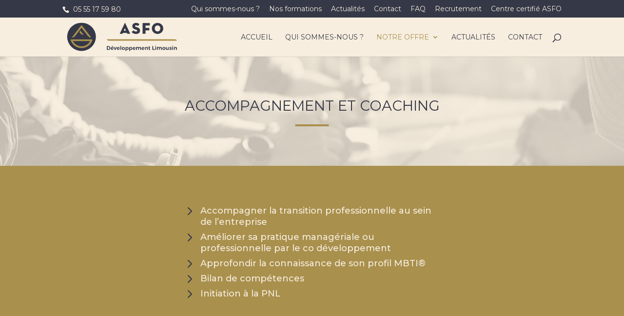

--- FILE ---
content_type: text/html; charset=UTF-8
request_url: https://asfodev.fr/accompagnement-et-coaching/
body_size: 12029
content:
<!DOCTYPE html>
<!--[if IE 6]>
<html id="ie6" lang="fr-FR">
<![endif]-->
<!--[if IE 7]>
<html id="ie7" lang="fr-FR">
<![endif]-->
<!--[if IE 8]>
<html id="ie8" lang="fr-FR">
<![endif]-->
<!--[if !(IE 6) | !(IE 7) | !(IE 8)  ]><!-->
<html lang="fr-FR">
<!--<![endif]-->
<head>
	<meta charset="UTF-8" />
			
	<meta http-equiv="X-UA-Compatible" content="IE=edge">
	<link rel="pingback" href="https://asfodev.fr/xmlrpc.php" />

		<!--[if lt IE 9]>
	<script src="https://asfodev.fr/wp-content/themes/Divi/js/html5.js" type="text/javascript"></script>
	<![endif]-->

	<script type="text/javascript">
		document.documentElement.className = 'js';
	</script>

	<script>var et_site_url='https://asfodev.fr';var et_post_id='2632';function et_core_page_resource_fallback(a,b){"undefined"===typeof b&&(b=a.sheet.cssRules&&0===a.sheet.cssRules.length);b&&(a.onerror=null,a.onload=null,a.href?a.href=et_site_url+"/?et_core_page_resource="+a.id+et_post_id:a.src&&(a.src=et_site_url+"/?et_core_page_resource="+a.id+et_post_id))}
</script><meta name='robots' content='index, follow, max-image-preview:large, max-snippet:-1, max-video-preview:-1' />
<meta name="dlm-version" content="4.9.14">
	<!-- This site is optimized with the Yoast SEO plugin v20.0 - https://yoast.com/wordpress/plugins/seo/ -->
	<title>Accompagnement et coaching - ASFO Développement Limousin</title>
	<link rel="canonical" href="https://asfodev.fr/accompagnement-et-coaching/" />
	<meta property="og:locale" content="fr_FR" />
	<meta property="og:type" content="article" />
	<meta property="og:title" content="Accompagnement et coaching - ASFO Développement Limousin" />
	<meta property="og:url" content="https://asfodev.fr/accompagnement-et-coaching/" />
	<meta property="og:site_name" content="ASFO Développement Limousin" />
	<meta property="article:modified_time" content="2021-02-04T10:04:32+00:00" />
	<meta name="twitter:card" content="summary_large_image" />
	<meta name="twitter:label1" content="Durée de lecture estimée" />
	<meta name="twitter:data1" content="1 minute" />
	<script type="application/ld+json" class="yoast-schema-graph">{"@context":"https://schema.org","@graph":[{"@type":"WebPage","@id":"https://asfodev.fr/accompagnement-et-coaching/","url":"https://asfodev.fr/accompagnement-et-coaching/","name":"Accompagnement et coaching - ASFO Développement Limousin","isPartOf":{"@id":"https://asfodev.fr/#website"},"datePublished":"2021-01-06T15:41:42+00:00","dateModified":"2021-02-04T10:04:32+00:00","breadcrumb":{"@id":"https://asfodev.fr/accompagnement-et-coaching/#breadcrumb"},"inLanguage":"fr-FR","potentialAction":[{"@type":"ReadAction","target":["https://asfodev.fr/accompagnement-et-coaching/"]}]},{"@type":"BreadcrumbList","@id":"https://asfodev.fr/accompagnement-et-coaching/#breadcrumb","itemListElement":[{"@type":"ListItem","position":1,"name":"Accueil","item":"https://asfodev.fr/"},{"@type":"ListItem","position":2,"name":"Accompagnement et coaching"}]},{"@type":"WebSite","@id":"https://asfodev.fr/#website","url":"https://asfodev.fr/","name":"ASFO Développement Limousin","description":"Formation professionnelle et continue","potentialAction":[{"@type":"SearchAction","target":{"@type":"EntryPoint","urlTemplate":"https://asfodev.fr/?s={search_term_string}"},"query-input":"required name=search_term_string"}],"inLanguage":"fr-FR"}]}</script>
	<!-- / Yoast SEO plugin. -->


<link rel="alternate" type="application/rss+xml" title="ASFO Développement Limousin &raquo; Flux" href="https://asfodev.fr/feed/" />
<link rel="alternate" type="application/rss+xml" title="ASFO Développement Limousin &raquo; Flux des commentaires" href="https://asfodev.fr/comments/feed/" />
<script type="text/javascript">
/* <![CDATA[ */
window._wpemojiSettings = {"baseUrl":"https:\/\/s.w.org\/images\/core\/emoji\/15.0.3\/72x72\/","ext":".png","svgUrl":"https:\/\/s.w.org\/images\/core\/emoji\/15.0.3\/svg\/","svgExt":".svg","source":{"concatemoji":"https:\/\/asfodev.fr\/wp-includes\/js\/wp-emoji-release.min.js?ver=6.5.7"}};
/*! This file is auto-generated */
!function(i,n){var o,s,e;function c(e){try{var t={supportTests:e,timestamp:(new Date).valueOf()};sessionStorage.setItem(o,JSON.stringify(t))}catch(e){}}function p(e,t,n){e.clearRect(0,0,e.canvas.width,e.canvas.height),e.fillText(t,0,0);var t=new Uint32Array(e.getImageData(0,0,e.canvas.width,e.canvas.height).data),r=(e.clearRect(0,0,e.canvas.width,e.canvas.height),e.fillText(n,0,0),new Uint32Array(e.getImageData(0,0,e.canvas.width,e.canvas.height).data));return t.every(function(e,t){return e===r[t]})}function u(e,t,n){switch(t){case"flag":return n(e,"\ud83c\udff3\ufe0f\u200d\u26a7\ufe0f","\ud83c\udff3\ufe0f\u200b\u26a7\ufe0f")?!1:!n(e,"\ud83c\uddfa\ud83c\uddf3","\ud83c\uddfa\u200b\ud83c\uddf3")&&!n(e,"\ud83c\udff4\udb40\udc67\udb40\udc62\udb40\udc65\udb40\udc6e\udb40\udc67\udb40\udc7f","\ud83c\udff4\u200b\udb40\udc67\u200b\udb40\udc62\u200b\udb40\udc65\u200b\udb40\udc6e\u200b\udb40\udc67\u200b\udb40\udc7f");case"emoji":return!n(e,"\ud83d\udc26\u200d\u2b1b","\ud83d\udc26\u200b\u2b1b")}return!1}function f(e,t,n){var r="undefined"!=typeof WorkerGlobalScope&&self instanceof WorkerGlobalScope?new OffscreenCanvas(300,150):i.createElement("canvas"),a=r.getContext("2d",{willReadFrequently:!0}),o=(a.textBaseline="top",a.font="600 32px Arial",{});return e.forEach(function(e){o[e]=t(a,e,n)}),o}function t(e){var t=i.createElement("script");t.src=e,t.defer=!0,i.head.appendChild(t)}"undefined"!=typeof Promise&&(o="wpEmojiSettingsSupports",s=["flag","emoji"],n.supports={everything:!0,everythingExceptFlag:!0},e=new Promise(function(e){i.addEventListener("DOMContentLoaded",e,{once:!0})}),new Promise(function(t){var n=function(){try{var e=JSON.parse(sessionStorage.getItem(o));if("object"==typeof e&&"number"==typeof e.timestamp&&(new Date).valueOf()<e.timestamp+604800&&"object"==typeof e.supportTests)return e.supportTests}catch(e){}return null}();if(!n){if("undefined"!=typeof Worker&&"undefined"!=typeof OffscreenCanvas&&"undefined"!=typeof URL&&URL.createObjectURL&&"undefined"!=typeof Blob)try{var e="postMessage("+f.toString()+"("+[JSON.stringify(s),u.toString(),p.toString()].join(",")+"));",r=new Blob([e],{type:"text/javascript"}),a=new Worker(URL.createObjectURL(r),{name:"wpTestEmojiSupports"});return void(a.onmessage=function(e){c(n=e.data),a.terminate(),t(n)})}catch(e){}c(n=f(s,u,p))}t(n)}).then(function(e){for(var t in e)n.supports[t]=e[t],n.supports.everything=n.supports.everything&&n.supports[t],"flag"!==t&&(n.supports.everythingExceptFlag=n.supports.everythingExceptFlag&&n.supports[t]);n.supports.everythingExceptFlag=n.supports.everythingExceptFlag&&!n.supports.flag,n.DOMReady=!1,n.readyCallback=function(){n.DOMReady=!0}}).then(function(){return e}).then(function(){var e;n.supports.everything||(n.readyCallback(),(e=n.source||{}).concatemoji?t(e.concatemoji):e.wpemoji&&e.twemoji&&(t(e.twemoji),t(e.wpemoji)))}))}((window,document),window._wpemojiSettings);
/* ]]> */
</script>
<meta content="ASFO v.v.1.0.0" name="generator"/><style id='wp-emoji-styles-inline-css' type='text/css'>

	img.wp-smiley, img.emoji {
		display: inline !important;
		border: none !important;
		box-shadow: none !important;
		height: 1em !important;
		width: 1em !important;
		margin: 0 0.07em !important;
		vertical-align: -0.1em !important;
		background: none !important;
		padding: 0 !important;
	}
</style>
<link rel='stylesheet' id='wp-block-library-css' href='https://asfodev.fr/wp-includes/css/dist/block-library/style.min.css?ver=6.5.7' type='text/css' media='all' />
<style id='classic-theme-styles-inline-css' type='text/css'>
/*! This file is auto-generated */
.wp-block-button__link{color:#fff;background-color:#32373c;border-radius:9999px;box-shadow:none;text-decoration:none;padding:calc(.667em + 2px) calc(1.333em + 2px);font-size:1.125em}.wp-block-file__button{background:#32373c;color:#fff;text-decoration:none}
</style>
<style id='global-styles-inline-css' type='text/css'>
body{--wp--preset--color--black: #000000;--wp--preset--color--cyan-bluish-gray: #abb8c3;--wp--preset--color--white: #ffffff;--wp--preset--color--pale-pink: #f78da7;--wp--preset--color--vivid-red: #cf2e2e;--wp--preset--color--luminous-vivid-orange: #ff6900;--wp--preset--color--luminous-vivid-amber: #fcb900;--wp--preset--color--light-green-cyan: #7bdcb5;--wp--preset--color--vivid-green-cyan: #00d084;--wp--preset--color--pale-cyan-blue: #8ed1fc;--wp--preset--color--vivid-cyan-blue: #0693e3;--wp--preset--color--vivid-purple: #9b51e0;--wp--preset--gradient--vivid-cyan-blue-to-vivid-purple: linear-gradient(135deg,rgba(6,147,227,1) 0%,rgb(155,81,224) 100%);--wp--preset--gradient--light-green-cyan-to-vivid-green-cyan: linear-gradient(135deg,rgb(122,220,180) 0%,rgb(0,208,130) 100%);--wp--preset--gradient--luminous-vivid-amber-to-luminous-vivid-orange: linear-gradient(135deg,rgba(252,185,0,1) 0%,rgba(255,105,0,1) 100%);--wp--preset--gradient--luminous-vivid-orange-to-vivid-red: linear-gradient(135deg,rgba(255,105,0,1) 0%,rgb(207,46,46) 100%);--wp--preset--gradient--very-light-gray-to-cyan-bluish-gray: linear-gradient(135deg,rgb(238,238,238) 0%,rgb(169,184,195) 100%);--wp--preset--gradient--cool-to-warm-spectrum: linear-gradient(135deg,rgb(74,234,220) 0%,rgb(151,120,209) 20%,rgb(207,42,186) 40%,rgb(238,44,130) 60%,rgb(251,105,98) 80%,rgb(254,248,76) 100%);--wp--preset--gradient--blush-light-purple: linear-gradient(135deg,rgb(255,206,236) 0%,rgb(152,150,240) 100%);--wp--preset--gradient--blush-bordeaux: linear-gradient(135deg,rgb(254,205,165) 0%,rgb(254,45,45) 50%,rgb(107,0,62) 100%);--wp--preset--gradient--luminous-dusk: linear-gradient(135deg,rgb(255,203,112) 0%,rgb(199,81,192) 50%,rgb(65,88,208) 100%);--wp--preset--gradient--pale-ocean: linear-gradient(135deg,rgb(255,245,203) 0%,rgb(182,227,212) 50%,rgb(51,167,181) 100%);--wp--preset--gradient--electric-grass: linear-gradient(135deg,rgb(202,248,128) 0%,rgb(113,206,126) 100%);--wp--preset--gradient--midnight: linear-gradient(135deg,rgb(2,3,129) 0%,rgb(40,116,252) 100%);--wp--preset--font-size--small: 13px;--wp--preset--font-size--medium: 20px;--wp--preset--font-size--large: 36px;--wp--preset--font-size--x-large: 42px;--wp--preset--spacing--20: 0.44rem;--wp--preset--spacing--30: 0.67rem;--wp--preset--spacing--40: 1rem;--wp--preset--spacing--50: 1.5rem;--wp--preset--spacing--60: 2.25rem;--wp--preset--spacing--70: 3.38rem;--wp--preset--spacing--80: 5.06rem;--wp--preset--shadow--natural: 6px 6px 9px rgba(0, 0, 0, 0.2);--wp--preset--shadow--deep: 12px 12px 50px rgba(0, 0, 0, 0.4);--wp--preset--shadow--sharp: 6px 6px 0px rgba(0, 0, 0, 0.2);--wp--preset--shadow--outlined: 6px 6px 0px -3px rgba(255, 255, 255, 1), 6px 6px rgba(0, 0, 0, 1);--wp--preset--shadow--crisp: 6px 6px 0px rgba(0, 0, 0, 1);}:where(.is-layout-flex){gap: 0.5em;}:where(.is-layout-grid){gap: 0.5em;}body .is-layout-flex{display: flex;}body .is-layout-flex{flex-wrap: wrap;align-items: center;}body .is-layout-flex > *{margin: 0;}body .is-layout-grid{display: grid;}body .is-layout-grid > *{margin: 0;}:where(.wp-block-columns.is-layout-flex){gap: 2em;}:where(.wp-block-columns.is-layout-grid){gap: 2em;}:where(.wp-block-post-template.is-layout-flex){gap: 1.25em;}:where(.wp-block-post-template.is-layout-grid){gap: 1.25em;}.has-black-color{color: var(--wp--preset--color--black) !important;}.has-cyan-bluish-gray-color{color: var(--wp--preset--color--cyan-bluish-gray) !important;}.has-white-color{color: var(--wp--preset--color--white) !important;}.has-pale-pink-color{color: var(--wp--preset--color--pale-pink) !important;}.has-vivid-red-color{color: var(--wp--preset--color--vivid-red) !important;}.has-luminous-vivid-orange-color{color: var(--wp--preset--color--luminous-vivid-orange) !important;}.has-luminous-vivid-amber-color{color: var(--wp--preset--color--luminous-vivid-amber) !important;}.has-light-green-cyan-color{color: var(--wp--preset--color--light-green-cyan) !important;}.has-vivid-green-cyan-color{color: var(--wp--preset--color--vivid-green-cyan) !important;}.has-pale-cyan-blue-color{color: var(--wp--preset--color--pale-cyan-blue) !important;}.has-vivid-cyan-blue-color{color: var(--wp--preset--color--vivid-cyan-blue) !important;}.has-vivid-purple-color{color: var(--wp--preset--color--vivid-purple) !important;}.has-black-background-color{background-color: var(--wp--preset--color--black) !important;}.has-cyan-bluish-gray-background-color{background-color: var(--wp--preset--color--cyan-bluish-gray) !important;}.has-white-background-color{background-color: var(--wp--preset--color--white) !important;}.has-pale-pink-background-color{background-color: var(--wp--preset--color--pale-pink) !important;}.has-vivid-red-background-color{background-color: var(--wp--preset--color--vivid-red) !important;}.has-luminous-vivid-orange-background-color{background-color: var(--wp--preset--color--luminous-vivid-orange) !important;}.has-luminous-vivid-amber-background-color{background-color: var(--wp--preset--color--luminous-vivid-amber) !important;}.has-light-green-cyan-background-color{background-color: var(--wp--preset--color--light-green-cyan) !important;}.has-vivid-green-cyan-background-color{background-color: var(--wp--preset--color--vivid-green-cyan) !important;}.has-pale-cyan-blue-background-color{background-color: var(--wp--preset--color--pale-cyan-blue) !important;}.has-vivid-cyan-blue-background-color{background-color: var(--wp--preset--color--vivid-cyan-blue) !important;}.has-vivid-purple-background-color{background-color: var(--wp--preset--color--vivid-purple) !important;}.has-black-border-color{border-color: var(--wp--preset--color--black) !important;}.has-cyan-bluish-gray-border-color{border-color: var(--wp--preset--color--cyan-bluish-gray) !important;}.has-white-border-color{border-color: var(--wp--preset--color--white) !important;}.has-pale-pink-border-color{border-color: var(--wp--preset--color--pale-pink) !important;}.has-vivid-red-border-color{border-color: var(--wp--preset--color--vivid-red) !important;}.has-luminous-vivid-orange-border-color{border-color: var(--wp--preset--color--luminous-vivid-orange) !important;}.has-luminous-vivid-amber-border-color{border-color: var(--wp--preset--color--luminous-vivid-amber) !important;}.has-light-green-cyan-border-color{border-color: var(--wp--preset--color--light-green-cyan) !important;}.has-vivid-green-cyan-border-color{border-color: var(--wp--preset--color--vivid-green-cyan) !important;}.has-pale-cyan-blue-border-color{border-color: var(--wp--preset--color--pale-cyan-blue) !important;}.has-vivid-cyan-blue-border-color{border-color: var(--wp--preset--color--vivid-cyan-blue) !important;}.has-vivid-purple-border-color{border-color: var(--wp--preset--color--vivid-purple) !important;}.has-vivid-cyan-blue-to-vivid-purple-gradient-background{background: var(--wp--preset--gradient--vivid-cyan-blue-to-vivid-purple) !important;}.has-light-green-cyan-to-vivid-green-cyan-gradient-background{background: var(--wp--preset--gradient--light-green-cyan-to-vivid-green-cyan) !important;}.has-luminous-vivid-amber-to-luminous-vivid-orange-gradient-background{background: var(--wp--preset--gradient--luminous-vivid-amber-to-luminous-vivid-orange) !important;}.has-luminous-vivid-orange-to-vivid-red-gradient-background{background: var(--wp--preset--gradient--luminous-vivid-orange-to-vivid-red) !important;}.has-very-light-gray-to-cyan-bluish-gray-gradient-background{background: var(--wp--preset--gradient--very-light-gray-to-cyan-bluish-gray) !important;}.has-cool-to-warm-spectrum-gradient-background{background: var(--wp--preset--gradient--cool-to-warm-spectrum) !important;}.has-blush-light-purple-gradient-background{background: var(--wp--preset--gradient--blush-light-purple) !important;}.has-blush-bordeaux-gradient-background{background: var(--wp--preset--gradient--blush-bordeaux) !important;}.has-luminous-dusk-gradient-background{background: var(--wp--preset--gradient--luminous-dusk) !important;}.has-pale-ocean-gradient-background{background: var(--wp--preset--gradient--pale-ocean) !important;}.has-electric-grass-gradient-background{background: var(--wp--preset--gradient--electric-grass) !important;}.has-midnight-gradient-background{background: var(--wp--preset--gradient--midnight) !important;}.has-small-font-size{font-size: var(--wp--preset--font-size--small) !important;}.has-medium-font-size{font-size: var(--wp--preset--font-size--medium) !important;}.has-large-font-size{font-size: var(--wp--preset--font-size--large) !important;}.has-x-large-font-size{font-size: var(--wp--preset--font-size--x-large) !important;}
.wp-block-navigation a:where(:not(.wp-element-button)){color: inherit;}
:where(.wp-block-post-template.is-layout-flex){gap: 1.25em;}:where(.wp-block-post-template.is-layout-grid){gap: 1.25em;}
:where(.wp-block-columns.is-layout-flex){gap: 2em;}:where(.wp-block-columns.is-layout-grid){gap: 2em;}
.wp-block-pullquote{font-size: 1.5em;line-height: 1.6;}
</style>
<link rel='stylesheet' id='contact-form-7-css' href='https://asfodev.fr/wp-content/plugins/contact-form-7/includes/css/styles.css?ver=5.7.7' type='text/css' media='all' />
<link rel='stylesheet' id='wpos-slick-style-css' href='https://asfodev.fr/wp-content/plugins/wp-logo-showcase-responsive-slider-slider/assets/css/slick.css?ver=3.7' type='text/css' media='all' />
<link rel='stylesheet' id='wpls-public-style-css' href='https://asfodev.fr/wp-content/plugins/wp-logo-showcase-responsive-slider-slider/assets/css/wpls-public.css?ver=3.7' type='text/css' media='all' />
<link rel='stylesheet' id='parent-style-css' href='https://asfodev.fr/wp-content/themes/Divi/style.css?ver=6.5.7' type='text/css' media='all' />
<link rel='stylesheet' id='divi-style-css' href='https://asfodev.fr/wp-content/themes/asfo/style.css?ver=3.0.92' type='text/css' media='all' />
<link rel='stylesheet' id='popup-maker-site-css' href='//asfodev.fr/wp-content/uploads/pum/pum-site-styles.css?generated=1768316117&#038;ver=1.19.0' type='text/css' media='all' />
<link rel='stylesheet' id='dashicons-css' href='https://asfodev.fr/wp-includes/css/dashicons.min.css?ver=6.5.7' type='text/css' media='all' />
<script type="text/javascript" src="https://asfodev.fr/wp-includes/js/jquery/jquery.min.js?ver=3.7.1" id="jquery-core-js"></script>
<script type="text/javascript" src="https://asfodev.fr/wp-includes/js/jquery/jquery-migrate.min.js?ver=3.4.1" id="jquery-migrate-js"></script>
<link rel="https://api.w.org/" href="https://asfodev.fr/wp-json/" /><link rel="alternate" type="application/json" href="https://asfodev.fr/wp-json/wp/v2/pages/2632" /><link rel="EditURI" type="application/rsd+xml" title="RSD" href="https://asfodev.fr/xmlrpc.php?rsd" />
<meta name="generator" content="WordPress 6.5.7" />
<link rel='shortlink' href='https://asfodev.fr/?p=2632' />
<link rel="alternate" type="application/json+oembed" href="https://asfodev.fr/wp-json/oembed/1.0/embed?url=https%3A%2F%2Fasfodev.fr%2Faccompagnement-et-coaching%2F" />
<link rel="alternate" type="text/xml+oembed" href="https://asfodev.fr/wp-json/oembed/1.0/embed?url=https%3A%2F%2Fasfodev.fr%2Faccompagnement-et-coaching%2F&#038;format=xml" />
<meta name="viewport" content="width=device-width, initial-scale=1.0, maximum-scale=1.0, user-scalable=0" /><link rel="shortcut icon" href="https://asfodev.fr/wp-content/uploads/2018/02/favicon.png" /><link rel="stylesheet" id="et-core-unified-cached-inline-styles" href="https://asfodev.fr/wp-content/cache/et/2632/et-core-unified-17683217159144.min.css" onerror="et_core_page_resource_fallback(this, true)" onload="et_core_page_resource_fallback(this)" /></head>
<body data-rsssl=1 class="page-template-default page page-id-2632 et_pb_button_helper_class et_fixed_nav et_show_nav et_cover_background et_secondary_nav_enabled et_secondary_nav_two_panels et_pb_gutter osx et_pb_gutters3 et_primary_nav_dropdown_animation_fade et_secondary_nav_dropdown_animation_fade et_pb_footer_columns4 et_header_style_left et_pb_svg_logo et_pb_pagebuilder_layout et_right_sidebar et_divi_theme et_minified_js et_minified_css">
	<div id="page-container">

			<div id="top-header">
			<div class="container clearfix">

			
				<div id="et-info">
									<span id="et-info-phone">05 55 17 59 80</span>
				
				
				<ul class="et-social-icons">

</ul>				</div> <!-- #et-info -->

			
				<div id="et-secondary-menu">
				<div class="et_duplicate_social_icons">
								<ul class="et-social-icons">

</ul>
							</div><ul id="et-secondary-nav" class="menu"><li class="menu-item menu-item-type-post_type menu-item-object-page menu-item-705"><a href="https://asfodev.fr/qui-sommes-nous/">Qui sommes-nous ?</a></li>
<li class="menu-item menu-item-type-post_type menu-item-object-page menu-item-706"><a href="https://asfodev.fr/formations/">Nos formations</a></li>
<li class="menu-item menu-item-type-post_type menu-item-object-page menu-item-707"><a href="https://asfodev.fr/actualites/">Actualités</a></li>
<li class="menu-item menu-item-type-post_type menu-item-object-page menu-item-708"><a href="https://asfodev.fr/contact/">Contact</a></li>
<li class="menu-item menu-item-type-post_type menu-item-object-page menu-item-709"><a href="https://asfodev.fr/faq/">FAQ</a></li>
<li class="menu-item menu-item-type-post_type menu-item-object-page menu-item-710"><a href="https://asfodev.fr/recrutement/">Recrutement</a></li>
<li class="menu-item menu-item-type-post_type menu-item-object-post menu-item-4115"><a href="https://asfodev.fr/centre-certifie-asfo/">Centre certifié ASFO</a></li>
</ul>				</div> <!-- #et-secondary-menu -->

			</div> <!-- .container -->
		</div> <!-- #top-header -->
	
	
		<header id="main-header" data-height-onload="66">
			<div class="container clearfix et_menu_container">
							<div class="logo_container">
					<span class="logo_helper"></span>
					<a href="https://asfodev.fr/">
						<img src="https://asfodev.fr/wp-content/uploads/2018/03/asfo-logo-top-v2-1.svg" alt="ASFO Développement Limousin" id="logo" data-height-percentage="84" />
					</a>
				</div>
				<div id="et-top-navigation" data-height="66" data-fixed-height="40">
											<nav id="top-menu-nav">
						<ul id="top-menu" class="nav"><li id="menu-item-2066" class="menu-item menu-item-type-post_type menu-item-object-page menu-item-home menu-item-2066"><a href="https://asfodev.fr/">Accueil</a></li>
<li id="menu-item-94" class="menu-item menu-item-type-post_type menu-item-object-page menu-item-94"><a href="https://asfodev.fr/qui-sommes-nous/">Qui sommes-nous ?</a></li>
<li id="menu-item-718" class="menu-item menu-item-type-post_type menu-item-object-page current-menu-ancestor current-menu-parent current_page_parent current_page_ancestor menu-item-has-children menu-item-718"><a href="https://asfodev.fr/formations/">Notre offre</a>
<ul class="sub-menu">
	<li id="menu-item-2665" class="menu-item menu-item-type-post_type menu-item-object-page current-menu-item page_item page-item-2632 current_page_item menu-item-has-children menu-item-2665"><a href="https://asfodev.fr/accompagnement-et-coaching/" aria-current="page">Accompagnement et coaching</a>
	<ul class="sub-menu">
		<li id="menu-item-2669" class="menu-item menu-item-type-custom menu-item-object-custom menu-item-2669"><a href="https://asfodev.fr/formation/bilan-de-competences/">Bilan de compétences</a></li>
		<li id="menu-item-2670" class="menu-item menu-item-type-custom menu-item-object-custom menu-item-2670"><a href="https://asfodev.fr/formation/accompagnement-le-bilan-de-transition-professionnelle/">Bilan de transition professionnelle</a></li>
		<li id="menu-item-2671" class="menu-item menu-item-type-custom menu-item-object-custom menu-item-2671"><a href="https://asfodev.fr/formation/approfondir-son-profil-mbti/">Approfondir son profil MBTI</a></li>
	</ul>
</li>
	<li id="menu-item-476" class="menu-item menu-item-type-post_type menu-item-object-page menu-item-has-children menu-item-476"><a href="https://asfodev.fr/cycles-diplomants-2/">Cycles diplomants</a>
	<ul class="sub-menu">
		<li id="menu-item-2523" class="menu-item menu-item-type-post_type menu-item-object-formation menu-item-2523"><a href="https://asfodev.fr/formation/master-2-management-et-administration-des-entreprises-mae/">MASTER 2 – Management et Administration des Entreprises (MAE)</a></li>
	</ul>
</li>
	<li id="menu-item-1154" class="menu-item menu-item-type-custom menu-item-object-custom menu-item-has-children menu-item-1154"><a>Cycles qualifiants</a>
	<ul class="sub-menu">
		<li id="menu-item-1153" class="menu-item menu-item-type-post_type menu-item-object-page menu-item-1153"><a href="https://asfodev.fr/cycles-qualifiants/fonctions-industrielles/">Fonctions industrielles</a></li>
		<li id="menu-item-1152" class="menu-item menu-item-type-post_type menu-item-object-page menu-item-1152"><a href="https://asfodev.fr/cycles-qualifiants/formations-fonctions-supports/">Fonctions transverses</a></li>
	</ul>
</li>
	<li id="menu-item-120" class="menu-item menu-item-type-custom menu-item-object-custom menu-item-has-children menu-item-120"><a>Nos Formations</a>
	<ul class="sub-menu">
		<li id="menu-item-3806" class="menu-item menu-item-type-post_type menu-item-object-page menu-item-3806"><a href="https://asfodev.fr/outils-bureautique/">OUTILS BUREAUTIQUE</a></li>
		<li id="menu-item-3808" class="menu-item menu-item-type-post_type menu-item-object-page menu-item-3808"><a href="https://asfodev.fr/communication-developpement-personnel/">COMMUNICATION / DEVELOPPEMENT PERSONNEL</a></li>
		<li id="menu-item-3807" class="menu-item menu-item-type-post_type menu-item-object-page menu-item-3807"><a href="https://asfodev.fr/comptabilite-gestion/">COMPTABILITE / GESTION</a></li>
		<li id="menu-item-3805" class="menu-item menu-item-type-post_type menu-item-object-page menu-item-3805"><a href="https://asfodev.fr/strategie-commerciale-et-digitale/">STRATEGIE COMMERCIALE ET DIGITALE</a></li>
		<li id="menu-item-1973" class="menu-item menu-item-type-post_type menu-item-object-page menu-item-1973"><a href="https://asfodev.fr/langues/">Langues</a></li>
		<li id="menu-item-849" class="menu-item menu-item-type-post_type menu-item-object-page menu-item-849"><a href="https://asfodev.fr/management/">Management</a></li>
		<li id="menu-item-935" class="menu-item menu-item-type-post_type menu-item-object-page menu-item-935"><a href="https://asfodev.fr/ressources-humaines/">Ressources Humaines</a></li>
		<li id="menu-item-984" class="menu-item menu-item-type-post_type menu-item-object-page menu-item-984"><a href="https://asfodev.fr/sante-securite/">Santé – Sécurité</a></li>
		<li id="menu-item-3804" class="menu-item menu-item-type-post_type menu-item-object-page menu-item-3804"><a href="https://asfodev.fr/organisation-industrielle-outils-qualite-supply-chain-achats/">ORGANISATION INDUSTRIELLE / OUTILS QUALITE / SUPPLY CHAIN / ACHATS</a></li>
		<li id="menu-item-970" class="menu-item menu-item-type-post_type menu-item-object-page menu-item-970"><a href="https://asfodev.fr/technologie-industrielle-maintenance-soudure/">Technologie industrielle  maintenance – Soudure</a></li>
		<li id="menu-item-3809" class="menu-item menu-item-type-post_type menu-item-object-page menu-item-3809"><a href="https://asfodev.fr/webmarketing-reseaux-sociaux/">WEBMARKETING / RESEAUX SOCIAUX</a></li>
	</ul>
</li>
</ul>
</li>
<li id="menu-item-93" class="menu-item menu-item-type-post_type menu-item-object-page menu-item-93"><a href="https://asfodev.fr/actualites/">Actualités</a></li>
<li id="menu-item-92" class="menu-item menu-item-type-post_type menu-item-object-page menu-item-92"><a href="https://asfodev.fr/contact/">Contact</a></li>
</ul>						</nav>
					
					
					
										<div id="et_top_search">
						<span id="et_search_icon"></span>
					</div>
					
					<div id="et_mobile_nav_menu">
				<div class="mobile_nav closed">
					<span class="select_page">Sélectionner une page</span>
					<span class="mobile_menu_bar mobile_menu_bar_toggle"></span>
				</div>
			</div>				</div> <!-- #et-top-navigation -->
			</div> <!-- .container -->
			<div class="et_search_outer">
				<div class="container et_search_form_container">
					<form role="search" method="get" class="et-search-form" action="https://asfodev.fr/">
					<input type="search" class="et-search-field" placeholder="Rechercher &hellip;" value="" name="s" title="Rechercher:" />					</form>
					<span class="et_close_search_field"></span>
				</div>
			</div>
		</header> <!-- #main-header -->

		<div id="et-main-area">

<div id="main-content">


			
				<article id="post-2632" class="post-2632 page type-page status-publish hentry">

				
					<div class="entry-content">
					<div class="et_pb_section et_pb_section_parallax  et_pb_section_1 et_pb_with_background et_section_regular">
				<div class="et_parallax_bg" style="background-image: url(https://asfodev.fr/wp-content/uploads/2018/08/communication.jpg);"></div>
				
				
					<div class=" et_pb_row et_pb_row_1">
				<div class="et_pb_column et_pb_column_4_4  et_pb_column_1 et_pb_css_mix_blend_mode_passthrough et-last-child">
				
				
				<div class="et_pb_blurb et_pb_module et_pb_bg_layout_light et_pb_text_align_center section-title page-title et_pb_blurb_1 et_pb_blurb_position_top">
				
				
				<div class="et_pb_blurb_content">
					
					<div class="et_pb_blurb_container">
						<h1 class="et_pb_module_header">Accompagnement et coaching</h1>
						<div class="et_pb_blurb_description">
							
						</div><!-- .et_pb_blurb_description -->
					</div>
				</div> <!-- .et_pb_blurb_content -->
			</div> <!-- .et_pb_blurb -->
			</div> <!-- .et_pb_column -->
				
				
			</div> <!-- .et_pb_row -->
				
			</div> <!-- .et_pb_section --><div class="et_pb_section  et_pb_section_2 et_pb_with_background et_section_regular">
				
				
				
					<div class=" et_pb_row et_pb_row_2 et_pb_gutters3 et_pb_row_fullwidth">
				<div class="et_pb_column et_pb_column_1_4  et_pb_column_2 et_pb_column_empty et_pb_css_mix_blend_mode_passthrough">
				
				
				
			</div> <!-- .et_pb_column --><div class="et_pb_column et_pb_column_1_2  et_pb_column_3 et_pb_css_mix_blend_mode_passthrough">
				
				
				<div class="et_pb_code et_pb_module  et_pb_code_0">
				
				
				<div class="et_pb_code_inner">
					        <ul class="asfo-courses-list">
                        <li id="post-2217" class="post-2217 formation type-formation status-publish hentry categorie-accompagnement-et-coaching categorie-inter categorie-ressources-humaines">
                <p><a href="https://asfodev.fr/formation/accompagner-la-transition-professionnelle-au-sein-de-lentreprise/">Accompagner la transition professionnelle au sein de l&rsquo;entreprise</a></p>
            </li>
                        <li id="post-4402" class="post-4402 formation type-formation status-publish hentry categorie-accompagnement-et-coaching categorie-inter categorie-management">
                <p><a href="https://asfodev.fr/formation/ameliorer-sa-pratique-manageriale-ou-professionnelle-par-le-co-developpement/">Améliorer sa pratique managériale ou professionnelle par le co développement</a></p>
            </li>
                        <li id="post-2154" class="post-2154 formation type-formation status-publish hentry categorie-accompagnement-et-coaching categorie-communication-developpement-personnel-organisation categorie-inter">
                <p><a href="https://asfodev.fr/formation/approfondir-son-profil-mbti/">Approfondir la connaissance de son profil MBTI®</a></p>
            </li>
                        <li id="post-859" class="post-859 formation type-formation status-publish hentry categorie-accompagnement-et-coaching">
                <p><a href="https://asfodev.fr/formation/bilan-de-competences/">Bilan de compétences</a></p>
            </li>
                        <li id="post-4434" class="post-4434 formation type-formation status-publish hentry categorie-accompagnement-et-coaching categorie-communication-developpement-personnel-organisation categorie-inter">
                <p><a href="https://asfodev.fr/formation/initiation-pnl/">Initiation à la PNL</a></p>
            </li>
                    </ul>
    

				</div> <!-- .et_pb_code_inner -->
			</div> <!-- .et_pb_code -->
			</div> <!-- .et_pb_column --><div class="et_pb_column et_pb_column_1_4  et_pb_column_4 et_pb_column_empty et_pb_css_mix_blend_mode_passthrough et-last-child">
				
				
				
			</div> <!-- .et_pb_column -->
				
				
			</div> <!-- .et_pb_row -->
				
			</div> <!-- .et_pb_section -->					</div> <!-- .entry-content -->

				
				</article> <!-- .et_pb_post -->

			

</div> <!-- #main-content -->


	<span class="et_pb_scroll_top et-pb-icon"></span>


			<footer id="main-footer">
				
<div class="container">
	<div id="footer-widgets" class="clearfix">
	<div class="footer-widget"><div id="custom_html-2" class="widget_text fwidget et_pb_widget widget_custom_html"><div class="textwidget custom-html-widget"><img src="https://asfodev.fr/wp-content/uploads/2018/02/asfo-logo-bottom.svg" alt="Logo ASFO" class="asfo-logo-bottom" />
<div class="left-txt">
	<p>
		Créée à l’initiative de chefs d’entreprise du Limousin, l’ASFO Développement Limousin est un acteur incontournable de la formation professionnelle continue.
	</p>
	<p>
		L’ASFO vous accompagne dans l’identification des besoins en compétences et vous apporte des solutions de formation en intra ou inter-entreprises.
	</p>
		<p>
		ASFO Développement Limousin © <script type="text/javascript">document.write(new Date().getFullYear());</script>
	</p>
	<p>
		<span class="footer-links"><a href="./mentions-legales">Mentions légales</a></span> | <span class="footer-links"><a href="./cgv">C.G.V.</a></span>
	</p>
	<p></p>
		<p style="font-style:italic">
			
			<img class="asfo_lign10img" src="https://asfodev.fr/wp-content/uploads/2021/10/logo_th.png" alt="Logo Travailleur Handicapé" > 
			<br/>
Nos locaux sont accessibles aux personnes à mobilité réduite.
Les personnes atteintes de handicap souhaitant suivre une formation sont invitées à contacter le référent HANDICAP de l'ASFO au 
05 55 17 59 80, afin d’étudier les modalités d'accès à la formation. Pour plus d’informations, vous pouvez consulter le site <a target="_blank" href="agefiph.fr" rel="noopener">agefiph.fr</a>
		</p>
	
	
</div>
</div></div> <!-- end .fwidget --></div> <!-- end .footer-widget --><div class="footer-widget"><div id="custom_html-3" class="widget_text fwidget et_pb_widget widget_custom_html"><div class="textwidget custom-html-widget"><img src="https://asfodev.fr/wp-content/uploads/2018/11/asfo-map-v2.svg" alt="Carte ASFO" class="bottom-map" /></div></div> <!-- end .fwidget --></div> <!-- end .footer-widget --><div class="footer-widget"><div id="nav_menu-2" class="fwidget et_pb_widget widget_nav_menu"><h4 class="title">Menu</h4><div class="menu-menu-footer-container"><ul id="menu-menu-footer" class="menu"><li class="menu-item menu-item-type-post_type menu-item-object-page menu-item-705"><a href="https://asfodev.fr/qui-sommes-nous/">Qui sommes-nous ?</a></li>
<li class="menu-item menu-item-type-post_type menu-item-object-page menu-item-706"><a href="https://asfodev.fr/formations/">Nos formations</a></li>
<li class="menu-item menu-item-type-post_type menu-item-object-page menu-item-707"><a href="https://asfodev.fr/actualites/">Actualités</a></li>
<li class="menu-item menu-item-type-post_type menu-item-object-page menu-item-708"><a href="https://asfodev.fr/contact/">Contact</a></li>
<li class="menu-item menu-item-type-post_type menu-item-object-page menu-item-709"><a href="https://asfodev.fr/faq/">FAQ</a></li>
<li class="menu-item menu-item-type-post_type menu-item-object-page menu-item-710"><a href="https://asfodev.fr/recrutement/">Recrutement</a></li>
<li class="menu-item menu-item-type-post_type menu-item-object-post menu-item-4115"><a href="https://asfodev.fr/centre-certifie-asfo/">Centre certifié ASFO</a></li>
</ul></div></div> <!-- end .fwidget --></div> <!-- end .footer-widget --><div class="footer-widget last"><div id="custom_html-4" class="widget_text fwidget et_pb_widget widget_custom_html"><h4 class="title">Contact</h4><div class="textwidget custom-html-widget"><div class="footer-contact">
	<ul>
		<li class="location">12, Avenue Roger Roncier 
        19100 Brive-la-Gaillarde</li>
		<li class="telephone">05 55 17 59 80</li>

	</ul>
</div></div></div> <!-- end .fwidget --></div> <!-- end .footer-widget -->	</div> <!-- #footer-widgets -->
</div>	<!-- .container -->

		
				<div id="et-footer-nav">
					<div class="container">
						<ul id="menu-menu-footer-1" class="bottom-nav"><li class="menu-item menu-item-type-post_type menu-item-object-page menu-item-705"><a href="https://asfodev.fr/qui-sommes-nous/">Qui sommes-nous ?</a></li>
<li class="menu-item menu-item-type-post_type menu-item-object-page menu-item-706"><a href="https://asfodev.fr/formations/">Nos formations</a></li>
<li class="menu-item menu-item-type-post_type menu-item-object-page menu-item-707"><a href="https://asfodev.fr/actualites/">Actualités</a></li>
<li class="menu-item menu-item-type-post_type menu-item-object-page menu-item-708"><a href="https://asfodev.fr/contact/">Contact</a></li>
<li class="menu-item menu-item-type-post_type menu-item-object-page menu-item-709"><a href="https://asfodev.fr/faq/">FAQ</a></li>
<li class="menu-item menu-item-type-post_type menu-item-object-page menu-item-710"><a href="https://asfodev.fr/recrutement/">Recrutement</a></li>
<li class="menu-item menu-item-type-post_type menu-item-object-post menu-item-4115"><a href="https://asfodev.fr/centre-certifie-asfo/">Centre certifié ASFO</a></li>
</ul>					</div>
				</div> <!-- #et-footer-nav -->

			
				<div id="footer-bottom">
					<div class="container clearfix">
									</div>	<!-- .container -->
				</div>
			</footer> <!-- #main-footer -->
		</div> <!-- #et-main-area -->


	</div> <!-- #page-container -->

	<div id="pum-557" class="pum pum-overlay pum-theme-551 pum-theme-default-theme popmake-overlay click_open" data-popmake="{&quot;id&quot;:557,&quot;slug&quot;:&quot;telechargement-de-notre-offre-de-formation&quot;,&quot;theme_id&quot;:551,&quot;cookies&quot;:[],&quot;triggers&quot;:[{&quot;type&quot;:&quot;click_open&quot;,&quot;settings&quot;:{&quot;cookie_name&quot;:&quot;&quot;,&quot;extra_selectors&quot;:&quot;.catalogue-dl&quot;}}],&quot;mobile_disabled&quot;:null,&quot;tablet_disabled&quot;:null,&quot;meta&quot;:{&quot;display&quot;:{&quot;responsive_max_width&quot;:&quot;100%&quot;,&quot;position_bottom&quot;:&quot;0&quot;,&quot;position_right&quot;:&quot;0&quot;,&quot;position_left&quot;:&quot;0&quot;,&quot;stackable&quot;:false,&quot;overlay_disabled&quot;:false,&quot;scrollable_content&quot;:false,&quot;disable_reposition&quot;:false,&quot;size&quot;:&quot;tiny&quot;,&quot;responsive_min_width&quot;:&quot;450px&quot;,&quot;responsive_min_width_unit&quot;:false,&quot;responsive_max_width_unit&quot;:false,&quot;custom_width&quot;:&quot;640px&quot;,&quot;custom_width_unit&quot;:false,&quot;custom_height&quot;:&quot;380px&quot;,&quot;custom_height_unit&quot;:false,&quot;custom_height_auto&quot;:false,&quot;location&quot;:&quot;center top&quot;,&quot;position_from_trigger&quot;:false,&quot;position_top&quot;:&quot;100&quot;,&quot;position_fixed&quot;:&quot;1&quot;,&quot;animation_type&quot;:&quot;fade&quot;,&quot;animation_speed&quot;:&quot;350&quot;,&quot;animation_origin&quot;:&quot;center top&quot;,&quot;overlay_zindex&quot;:false,&quot;zindex&quot;:&quot;1999999999&quot;},&quot;close&quot;:{&quot;text&quot;:&quot;&quot;,&quot;button_delay&quot;:&quot;0&quot;,&quot;overlay_click&quot;:false,&quot;esc_press&quot;:false,&quot;f4_press&quot;:false},&quot;click_open&quot;:[]}}" role="dialog" aria-modal="false"
								   >

	<div id="popmake-557" class="pum-container popmake theme-551 pum-responsive pum-responsive-tiny responsive size-tiny pum-position-fixed">

				

				

		

				<div class="pum-content popmake-content" tabindex="0">
			<div class="et_pb_section asfo-popup et_pb_section_0 et_section_regular et_section_transparent">
				
				
				
					<div class=" et_pb_row et_pb_row_0">
				<div class="et_pb_column et_pb_column_4_4  et_pb_column_0 et_pb_css_mix_blend_mode_passthrough et-last-child">
				
				
				<div class="et_pb_blurb et_pb_module et_pb_bg_layout_light et_pb_text_align_left et_animated et_pb_blurb_0 et_pb_blurb_position_top">
				
				
				<div class="et_pb_blurb_content">
					
					<div class="et_pb_blurb_container">
						<h1 class="et_pb_module_header">Téléchargez notre offre 2026</h1>
						<div class="et_pb_blurb_description">
							
						</div><!-- .et_pb_blurb_description -->
					</div>
				</div> <!-- .et_pb_blurb_content -->
			</div> <!-- .et_pb_blurb -->
			<div id="et_pb_contact_form_0" class="et_pb_module et_pb_contact_form_container clearfix dl-pdf et_animated et_pb_contact_form_0" data-form_unique_num="0" data-redirect_url="https://asfodev.fr/wp-content/uploads/2026/01/CALENDRIER-ASFO-2026.pdf">
				
				
				
				<div class="et-pb-contact-message"></div>
				
				<div class="et_pb_contact">
					<form class="et_pb_contact_form clearfix" method="post" action="https://asfodev.fr/accompagnement-et-coaching/">
						<p class="et_pb_contact_field et_pb_contact_field_0 et_pb_contact_field_half" data-id="email" data-type="email">
				
				
				<label for="et_pb_contact_email_1" class="et_pb_contact_form_label">Adresse e-mail</label>
				<input type="text" id="et_pb_contact_email_1" class="input" value="" name="et_pb_contact_email_1" data-required_mark="required" data-field_type="email" data-original_id="email" placeholder="Adresse e-mail">
			</p>
						<input type="hidden" value="et_contact_proccess" name="et_pb_contactform_submit_0">
						<input type="text" value="" name="et_pb_contactform_validate_0" class="et_pb_contactform_validate_field" />
						<div class="et_contact_bottom_container">
							
							<button type="submit" class="et_pb_contact_submit et_pb_button">Envoi</button>
						</div>
						<input type="hidden" id="_wpnonce-et-pb-contact-form-submitted" name="_wpnonce-et-pb-contact-form-submitted" value="b246375f36" /><input type="hidden" name="_wp_http_referer" value="/accompagnement-et-coaching/" />
					</form>
				</div> <!-- .et_pb_contact -->
			</div> <!-- .et_pb_contact_form_container -->
			
			</div> <!-- .et_pb_column -->
				
				
			</div> <!-- .et_pb_row -->
				
			</div> <!-- .et_pb_section -->
		</div>


				

							<button type="button" class="pum-close popmake-close" aria-label="Fermer">
			Fermer			</button>
		
	</div>

</div>
	<script type="text/javascript">
		var et_animation_data = [{"class":"et_pb_blurb_0","style":"slideLeft","repeat":"once","duration":"600ms","delay":"0ms","intensity":"1%","starting_opacity":"0%","speed_curve":"ease-out"},{"class":"et_pb_contact_form_0","style":"slideLeft","repeat":"once","duration":"600ms","delay":"0ms","intensity":"1%","starting_opacity":"0%","speed_curve":"ease-out"}];
	</script>
	<link rel='stylesheet' id='et-builder-googlefonts-css' href='https://fonts.googleapis.com/css?family=Montserrat:100,100italic,200,200italic,300,300italic,regular,italic,500,500italic,600,600italic,700,700italic,800,800italic,900,900italic&#038;subset=latin,latin-ext' type='text/css' media='all' />
<script type="text/javascript" src="https://asfodev.fr/wp-content/plugins/contact-form-7/includes/swv/js/index.js?ver=5.7.7" id="swv-js"></script>
<script type="text/javascript" id="contact-form-7-js-extra">
/* <![CDATA[ */
var wpcf7 = {"api":{"root":"https:\/\/asfodev.fr\/wp-json\/","namespace":"contact-form-7\/v1"}};
/* ]]> */
</script>
<script type="text/javascript" src="https://asfodev.fr/wp-content/plugins/contact-form-7/includes/js/index.js?ver=5.7.7" id="contact-form-7-js"></script>
<script type="text/javascript" id="dlm-xhr-js-extra">
/* <![CDATA[ */
var dlmXHRtranslations = {"error":"Une erreur s\u2019est produite lors de la tentative de t\u00e9l\u00e9chargement du fichier. Veuillez r\u00e9essayer.","not_found":"Le t\u00e9l\u00e9chargement n\u2019existe pas.","no_file_path":"Aucun chemin de fichier d\u00e9fini.","no_file_paths":"Aucun chemin de fichier sp\u00e9cifi\u00e9.","filetype":"Le t\u00e9l\u00e9chargement n\u2019est pas autoris\u00e9 pour ce type de fichier.","file_access_denied":"Acc\u00e8s refus\u00e9 \u00e0 ce fichier.","access_denied":"Acc\u00e8s refus\u00e9. Vous n\u2019avez pas les droits pour t\u00e9l\u00e9charger ce fichier.","security_error":"Something is wrong with the file path.","file_not_found":"Fichier introuvable."};
/* ]]> */
</script>
<script type="text/javascript" id="dlm-xhr-js-before">
/* <![CDATA[ */
const dlmXHR = {"xhr_links":{"class":["download-link","download-button"]},"prevent_duplicates":true,"ajaxUrl":"https:\/\/asfodev.fr\/wp-admin\/admin-ajax.php"}; dlmXHRinstance = {}; const dlmXHRGlobalLinks = "https://asfodev.fr/download/"; const dlmNonXHRGlobalLinks = []; dlmXHRgif = "https://asfodev.fr/wp-includes/images/spinner.gif"; const dlmXHRProgress = "1"
/* ]]> */
</script>
<script type="text/javascript" src="https://asfodev.fr/wp-content/plugins/download-monitor/assets/js/dlm-xhr.min.js?ver=4.9.14" id="dlm-xhr-js"></script>
<script type="text/javascript" id="divi-custom-script-js-extra">
/* <![CDATA[ */
var et_shortcodes_strings = {"previous":"Pr\u00e9c\u00e9dent","next":"Suivant"};
var et_pb_custom = {"ajaxurl":"https:\/\/asfodev.fr\/wp-admin\/admin-ajax.php","images_uri":"https:\/\/asfodev.fr\/wp-content\/themes\/Divi\/images","builder_images_uri":"https:\/\/asfodev.fr\/wp-content\/themes\/Divi\/includes\/builder\/images","et_frontend_nonce":"70f9e111c3","subscription_failed":"Veuillez v\u00e9rifier les champs ci-dessous pour vous assurer que vous avez entr\u00e9 les informations correctes.","et_ab_log_nonce":"79c3ba281f","fill_message":"S'il vous pla\u00eet, remplissez les champs suivants:","contact_error_message":"Veuillez corriger les erreurs suivantes :","invalid":"E-mail non valide","captcha":"Captcha","prev":"Pr\u00e9c\u00e9dent","previous":"Pr\u00e9c\u00e9dente","next":"Prochaine","wrong_captcha":"Vous avez entr\u00e9 le mauvais num\u00e9ro dans le captcha.","is_builder_plugin_used":"","ignore_waypoints":"no","is_divi_theme_used":"1","widget_search_selector":".widget_search","is_ab_testing_active":"","page_id":"2632","unique_test_id":"","ab_bounce_rate":"5","is_cache_plugin_active":"no","is_shortcode_tracking":""};
var et_pb_box_shadow_elements = [];
/* ]]> */
</script>
<script type="text/javascript" src="https://asfodev.fr/wp-content/themes/Divi/js/custom.min.js?ver=3.0.92" id="divi-custom-script-js"></script>
<script type="text/javascript" src="https://asfodev.fr/wp-includes/js/jquery/ui/core.min.js?ver=1.13.2" id="jquery-ui-core-js"></script>
<script type="text/javascript" id="popup-maker-site-js-extra">
/* <![CDATA[ */
var pum_vars = {"version":"1.19.0","pm_dir_url":"https:\/\/asfodev.fr\/wp-content\/plugins\/popup-maker\/","ajaxurl":"https:\/\/asfodev.fr\/wp-admin\/admin-ajax.php","restapi":"https:\/\/asfodev.fr\/wp-json\/pum\/v1","rest_nonce":null,"default_theme":"551","debug_mode":"","disable_tracking":"","home_url":"\/","message_position":"top","core_sub_forms_enabled":"1","popups":[],"cookie_domain":"","analytics_route":"analytics","analytics_api":"https:\/\/asfodev.fr\/wp-json\/pum\/v1"};
var pum_sub_vars = {"ajaxurl":"https:\/\/asfodev.fr\/wp-admin\/admin-ajax.php","message_position":"top"};
var pum_popups = {"pum-557":{"triggers":[{"type":"click_open","settings":{"cookie_name":"","extra_selectors":".catalogue-dl"}}],"cookies":[],"disable_on_mobile":false,"disable_on_tablet":false,"atc_promotion":null,"explain":null,"type_section":null,"theme_id":"551","size":"tiny","responsive_min_width":"450px","responsive_max_width":"100%","custom_width":"640px","custom_height_auto":false,"custom_height":"380px","scrollable_content":false,"animation_type":"fade","animation_speed":"350","animation_origin":"center top","open_sound":"none","custom_sound":"","location":"center top","position_top":"100","position_bottom":"0","position_left":"0","position_right":"0","position_from_trigger":false,"position_fixed":true,"overlay_disabled":false,"stackable":false,"disable_reposition":false,"zindex":"1999999999","close_button_delay":"0","fi_promotion":null,"close_on_form_submission":false,"close_on_form_submission_delay":"0","close_on_overlay_click":false,"close_on_esc_press":false,"close_on_f4_press":false,"disable_form_reopen":false,"disable_accessibility":false,"theme_slug":"default-theme","id":557,"slug":"telechargement-de-notre-offre-de-formation"}};
/* ]]> */
</script>
<script type="text/javascript" src="//asfodev.fr/wp-content/uploads/pum/pum-site-scripts.js?defer&amp;generated=1768316117&amp;ver=1.19.0" id="popup-maker-site-js"></script>
<script type="text/javascript" src="https://asfodev.fr/wp-content/themes/Divi/core/admin/js/common.js?ver=3.0.92" id="et-core-common-js"></script>
<script type="text/javascript" src="https://www.google.com/recaptcha/api.js?render=6LcNrdIqAAAAAKXKd3pnnntAQTWT2oiZtHYTbWk4&amp;ver=3.0" id="google-recaptcha-js"></script>
<script type="text/javascript" src="https://asfodev.fr/wp-includes/js/dist/vendor/wp-polyfill-inert.min.js?ver=3.1.2" id="wp-polyfill-inert-js"></script>
<script type="text/javascript" src="https://asfodev.fr/wp-includes/js/dist/vendor/regenerator-runtime.min.js?ver=0.14.0" id="regenerator-runtime-js"></script>
<script type="text/javascript" src="https://asfodev.fr/wp-includes/js/dist/vendor/wp-polyfill.min.js?ver=3.15.0" id="wp-polyfill-js"></script>
<script type="text/javascript" id="wpcf7-recaptcha-js-extra">
/* <![CDATA[ */
var wpcf7_recaptcha = {"sitekey":"6LcNrdIqAAAAAKXKd3pnnntAQTWT2oiZtHYTbWk4","actions":{"homepage":"homepage","contactform":"contactform"}};
/* ]]> */
</script>
<script type="text/javascript" src="https://asfodev.fr/wp-content/plugins/contact-form-7/modules/recaptcha/index.js?ver=5.7.7" id="wpcf7-recaptcha-js"></script>
</body>
</html>

--- FILE ---
content_type: text/html; charset=utf-8
request_url: https://www.google.com/recaptcha/api2/anchor?ar=1&k=6LcNrdIqAAAAAKXKd3pnnntAQTWT2oiZtHYTbWk4&co=aHR0cHM6Ly9hc2ZvZGV2LmZyOjQ0Mw..&hl=en&v=PoyoqOPhxBO7pBk68S4YbpHZ&size=invisible&anchor-ms=20000&execute-ms=30000&cb=ofvluu1unpzw
body_size: 48470
content:
<!DOCTYPE HTML><html dir="ltr" lang="en"><head><meta http-equiv="Content-Type" content="text/html; charset=UTF-8">
<meta http-equiv="X-UA-Compatible" content="IE=edge">
<title>reCAPTCHA</title>
<style type="text/css">
/* cyrillic-ext */
@font-face {
  font-family: 'Roboto';
  font-style: normal;
  font-weight: 400;
  font-stretch: 100%;
  src: url(//fonts.gstatic.com/s/roboto/v48/KFO7CnqEu92Fr1ME7kSn66aGLdTylUAMa3GUBHMdazTgWw.woff2) format('woff2');
  unicode-range: U+0460-052F, U+1C80-1C8A, U+20B4, U+2DE0-2DFF, U+A640-A69F, U+FE2E-FE2F;
}
/* cyrillic */
@font-face {
  font-family: 'Roboto';
  font-style: normal;
  font-weight: 400;
  font-stretch: 100%;
  src: url(//fonts.gstatic.com/s/roboto/v48/KFO7CnqEu92Fr1ME7kSn66aGLdTylUAMa3iUBHMdazTgWw.woff2) format('woff2');
  unicode-range: U+0301, U+0400-045F, U+0490-0491, U+04B0-04B1, U+2116;
}
/* greek-ext */
@font-face {
  font-family: 'Roboto';
  font-style: normal;
  font-weight: 400;
  font-stretch: 100%;
  src: url(//fonts.gstatic.com/s/roboto/v48/KFO7CnqEu92Fr1ME7kSn66aGLdTylUAMa3CUBHMdazTgWw.woff2) format('woff2');
  unicode-range: U+1F00-1FFF;
}
/* greek */
@font-face {
  font-family: 'Roboto';
  font-style: normal;
  font-weight: 400;
  font-stretch: 100%;
  src: url(//fonts.gstatic.com/s/roboto/v48/KFO7CnqEu92Fr1ME7kSn66aGLdTylUAMa3-UBHMdazTgWw.woff2) format('woff2');
  unicode-range: U+0370-0377, U+037A-037F, U+0384-038A, U+038C, U+038E-03A1, U+03A3-03FF;
}
/* math */
@font-face {
  font-family: 'Roboto';
  font-style: normal;
  font-weight: 400;
  font-stretch: 100%;
  src: url(//fonts.gstatic.com/s/roboto/v48/KFO7CnqEu92Fr1ME7kSn66aGLdTylUAMawCUBHMdazTgWw.woff2) format('woff2');
  unicode-range: U+0302-0303, U+0305, U+0307-0308, U+0310, U+0312, U+0315, U+031A, U+0326-0327, U+032C, U+032F-0330, U+0332-0333, U+0338, U+033A, U+0346, U+034D, U+0391-03A1, U+03A3-03A9, U+03B1-03C9, U+03D1, U+03D5-03D6, U+03F0-03F1, U+03F4-03F5, U+2016-2017, U+2034-2038, U+203C, U+2040, U+2043, U+2047, U+2050, U+2057, U+205F, U+2070-2071, U+2074-208E, U+2090-209C, U+20D0-20DC, U+20E1, U+20E5-20EF, U+2100-2112, U+2114-2115, U+2117-2121, U+2123-214F, U+2190, U+2192, U+2194-21AE, U+21B0-21E5, U+21F1-21F2, U+21F4-2211, U+2213-2214, U+2216-22FF, U+2308-230B, U+2310, U+2319, U+231C-2321, U+2336-237A, U+237C, U+2395, U+239B-23B7, U+23D0, U+23DC-23E1, U+2474-2475, U+25AF, U+25B3, U+25B7, U+25BD, U+25C1, U+25CA, U+25CC, U+25FB, U+266D-266F, U+27C0-27FF, U+2900-2AFF, U+2B0E-2B11, U+2B30-2B4C, U+2BFE, U+3030, U+FF5B, U+FF5D, U+1D400-1D7FF, U+1EE00-1EEFF;
}
/* symbols */
@font-face {
  font-family: 'Roboto';
  font-style: normal;
  font-weight: 400;
  font-stretch: 100%;
  src: url(//fonts.gstatic.com/s/roboto/v48/KFO7CnqEu92Fr1ME7kSn66aGLdTylUAMaxKUBHMdazTgWw.woff2) format('woff2');
  unicode-range: U+0001-000C, U+000E-001F, U+007F-009F, U+20DD-20E0, U+20E2-20E4, U+2150-218F, U+2190, U+2192, U+2194-2199, U+21AF, U+21E6-21F0, U+21F3, U+2218-2219, U+2299, U+22C4-22C6, U+2300-243F, U+2440-244A, U+2460-24FF, U+25A0-27BF, U+2800-28FF, U+2921-2922, U+2981, U+29BF, U+29EB, U+2B00-2BFF, U+4DC0-4DFF, U+FFF9-FFFB, U+10140-1018E, U+10190-1019C, U+101A0, U+101D0-101FD, U+102E0-102FB, U+10E60-10E7E, U+1D2C0-1D2D3, U+1D2E0-1D37F, U+1F000-1F0FF, U+1F100-1F1AD, U+1F1E6-1F1FF, U+1F30D-1F30F, U+1F315, U+1F31C, U+1F31E, U+1F320-1F32C, U+1F336, U+1F378, U+1F37D, U+1F382, U+1F393-1F39F, U+1F3A7-1F3A8, U+1F3AC-1F3AF, U+1F3C2, U+1F3C4-1F3C6, U+1F3CA-1F3CE, U+1F3D4-1F3E0, U+1F3ED, U+1F3F1-1F3F3, U+1F3F5-1F3F7, U+1F408, U+1F415, U+1F41F, U+1F426, U+1F43F, U+1F441-1F442, U+1F444, U+1F446-1F449, U+1F44C-1F44E, U+1F453, U+1F46A, U+1F47D, U+1F4A3, U+1F4B0, U+1F4B3, U+1F4B9, U+1F4BB, U+1F4BF, U+1F4C8-1F4CB, U+1F4D6, U+1F4DA, U+1F4DF, U+1F4E3-1F4E6, U+1F4EA-1F4ED, U+1F4F7, U+1F4F9-1F4FB, U+1F4FD-1F4FE, U+1F503, U+1F507-1F50B, U+1F50D, U+1F512-1F513, U+1F53E-1F54A, U+1F54F-1F5FA, U+1F610, U+1F650-1F67F, U+1F687, U+1F68D, U+1F691, U+1F694, U+1F698, U+1F6AD, U+1F6B2, U+1F6B9-1F6BA, U+1F6BC, U+1F6C6-1F6CF, U+1F6D3-1F6D7, U+1F6E0-1F6EA, U+1F6F0-1F6F3, U+1F6F7-1F6FC, U+1F700-1F7FF, U+1F800-1F80B, U+1F810-1F847, U+1F850-1F859, U+1F860-1F887, U+1F890-1F8AD, U+1F8B0-1F8BB, U+1F8C0-1F8C1, U+1F900-1F90B, U+1F93B, U+1F946, U+1F984, U+1F996, U+1F9E9, U+1FA00-1FA6F, U+1FA70-1FA7C, U+1FA80-1FA89, U+1FA8F-1FAC6, U+1FACE-1FADC, U+1FADF-1FAE9, U+1FAF0-1FAF8, U+1FB00-1FBFF;
}
/* vietnamese */
@font-face {
  font-family: 'Roboto';
  font-style: normal;
  font-weight: 400;
  font-stretch: 100%;
  src: url(//fonts.gstatic.com/s/roboto/v48/KFO7CnqEu92Fr1ME7kSn66aGLdTylUAMa3OUBHMdazTgWw.woff2) format('woff2');
  unicode-range: U+0102-0103, U+0110-0111, U+0128-0129, U+0168-0169, U+01A0-01A1, U+01AF-01B0, U+0300-0301, U+0303-0304, U+0308-0309, U+0323, U+0329, U+1EA0-1EF9, U+20AB;
}
/* latin-ext */
@font-face {
  font-family: 'Roboto';
  font-style: normal;
  font-weight: 400;
  font-stretch: 100%;
  src: url(//fonts.gstatic.com/s/roboto/v48/KFO7CnqEu92Fr1ME7kSn66aGLdTylUAMa3KUBHMdazTgWw.woff2) format('woff2');
  unicode-range: U+0100-02BA, U+02BD-02C5, U+02C7-02CC, U+02CE-02D7, U+02DD-02FF, U+0304, U+0308, U+0329, U+1D00-1DBF, U+1E00-1E9F, U+1EF2-1EFF, U+2020, U+20A0-20AB, U+20AD-20C0, U+2113, U+2C60-2C7F, U+A720-A7FF;
}
/* latin */
@font-face {
  font-family: 'Roboto';
  font-style: normal;
  font-weight: 400;
  font-stretch: 100%;
  src: url(//fonts.gstatic.com/s/roboto/v48/KFO7CnqEu92Fr1ME7kSn66aGLdTylUAMa3yUBHMdazQ.woff2) format('woff2');
  unicode-range: U+0000-00FF, U+0131, U+0152-0153, U+02BB-02BC, U+02C6, U+02DA, U+02DC, U+0304, U+0308, U+0329, U+2000-206F, U+20AC, U+2122, U+2191, U+2193, U+2212, U+2215, U+FEFF, U+FFFD;
}
/* cyrillic-ext */
@font-face {
  font-family: 'Roboto';
  font-style: normal;
  font-weight: 500;
  font-stretch: 100%;
  src: url(//fonts.gstatic.com/s/roboto/v48/KFO7CnqEu92Fr1ME7kSn66aGLdTylUAMa3GUBHMdazTgWw.woff2) format('woff2');
  unicode-range: U+0460-052F, U+1C80-1C8A, U+20B4, U+2DE0-2DFF, U+A640-A69F, U+FE2E-FE2F;
}
/* cyrillic */
@font-face {
  font-family: 'Roboto';
  font-style: normal;
  font-weight: 500;
  font-stretch: 100%;
  src: url(//fonts.gstatic.com/s/roboto/v48/KFO7CnqEu92Fr1ME7kSn66aGLdTylUAMa3iUBHMdazTgWw.woff2) format('woff2');
  unicode-range: U+0301, U+0400-045F, U+0490-0491, U+04B0-04B1, U+2116;
}
/* greek-ext */
@font-face {
  font-family: 'Roboto';
  font-style: normal;
  font-weight: 500;
  font-stretch: 100%;
  src: url(//fonts.gstatic.com/s/roboto/v48/KFO7CnqEu92Fr1ME7kSn66aGLdTylUAMa3CUBHMdazTgWw.woff2) format('woff2');
  unicode-range: U+1F00-1FFF;
}
/* greek */
@font-face {
  font-family: 'Roboto';
  font-style: normal;
  font-weight: 500;
  font-stretch: 100%;
  src: url(//fonts.gstatic.com/s/roboto/v48/KFO7CnqEu92Fr1ME7kSn66aGLdTylUAMa3-UBHMdazTgWw.woff2) format('woff2');
  unicode-range: U+0370-0377, U+037A-037F, U+0384-038A, U+038C, U+038E-03A1, U+03A3-03FF;
}
/* math */
@font-face {
  font-family: 'Roboto';
  font-style: normal;
  font-weight: 500;
  font-stretch: 100%;
  src: url(//fonts.gstatic.com/s/roboto/v48/KFO7CnqEu92Fr1ME7kSn66aGLdTylUAMawCUBHMdazTgWw.woff2) format('woff2');
  unicode-range: U+0302-0303, U+0305, U+0307-0308, U+0310, U+0312, U+0315, U+031A, U+0326-0327, U+032C, U+032F-0330, U+0332-0333, U+0338, U+033A, U+0346, U+034D, U+0391-03A1, U+03A3-03A9, U+03B1-03C9, U+03D1, U+03D5-03D6, U+03F0-03F1, U+03F4-03F5, U+2016-2017, U+2034-2038, U+203C, U+2040, U+2043, U+2047, U+2050, U+2057, U+205F, U+2070-2071, U+2074-208E, U+2090-209C, U+20D0-20DC, U+20E1, U+20E5-20EF, U+2100-2112, U+2114-2115, U+2117-2121, U+2123-214F, U+2190, U+2192, U+2194-21AE, U+21B0-21E5, U+21F1-21F2, U+21F4-2211, U+2213-2214, U+2216-22FF, U+2308-230B, U+2310, U+2319, U+231C-2321, U+2336-237A, U+237C, U+2395, U+239B-23B7, U+23D0, U+23DC-23E1, U+2474-2475, U+25AF, U+25B3, U+25B7, U+25BD, U+25C1, U+25CA, U+25CC, U+25FB, U+266D-266F, U+27C0-27FF, U+2900-2AFF, U+2B0E-2B11, U+2B30-2B4C, U+2BFE, U+3030, U+FF5B, U+FF5D, U+1D400-1D7FF, U+1EE00-1EEFF;
}
/* symbols */
@font-face {
  font-family: 'Roboto';
  font-style: normal;
  font-weight: 500;
  font-stretch: 100%;
  src: url(//fonts.gstatic.com/s/roboto/v48/KFO7CnqEu92Fr1ME7kSn66aGLdTylUAMaxKUBHMdazTgWw.woff2) format('woff2');
  unicode-range: U+0001-000C, U+000E-001F, U+007F-009F, U+20DD-20E0, U+20E2-20E4, U+2150-218F, U+2190, U+2192, U+2194-2199, U+21AF, U+21E6-21F0, U+21F3, U+2218-2219, U+2299, U+22C4-22C6, U+2300-243F, U+2440-244A, U+2460-24FF, U+25A0-27BF, U+2800-28FF, U+2921-2922, U+2981, U+29BF, U+29EB, U+2B00-2BFF, U+4DC0-4DFF, U+FFF9-FFFB, U+10140-1018E, U+10190-1019C, U+101A0, U+101D0-101FD, U+102E0-102FB, U+10E60-10E7E, U+1D2C0-1D2D3, U+1D2E0-1D37F, U+1F000-1F0FF, U+1F100-1F1AD, U+1F1E6-1F1FF, U+1F30D-1F30F, U+1F315, U+1F31C, U+1F31E, U+1F320-1F32C, U+1F336, U+1F378, U+1F37D, U+1F382, U+1F393-1F39F, U+1F3A7-1F3A8, U+1F3AC-1F3AF, U+1F3C2, U+1F3C4-1F3C6, U+1F3CA-1F3CE, U+1F3D4-1F3E0, U+1F3ED, U+1F3F1-1F3F3, U+1F3F5-1F3F7, U+1F408, U+1F415, U+1F41F, U+1F426, U+1F43F, U+1F441-1F442, U+1F444, U+1F446-1F449, U+1F44C-1F44E, U+1F453, U+1F46A, U+1F47D, U+1F4A3, U+1F4B0, U+1F4B3, U+1F4B9, U+1F4BB, U+1F4BF, U+1F4C8-1F4CB, U+1F4D6, U+1F4DA, U+1F4DF, U+1F4E3-1F4E6, U+1F4EA-1F4ED, U+1F4F7, U+1F4F9-1F4FB, U+1F4FD-1F4FE, U+1F503, U+1F507-1F50B, U+1F50D, U+1F512-1F513, U+1F53E-1F54A, U+1F54F-1F5FA, U+1F610, U+1F650-1F67F, U+1F687, U+1F68D, U+1F691, U+1F694, U+1F698, U+1F6AD, U+1F6B2, U+1F6B9-1F6BA, U+1F6BC, U+1F6C6-1F6CF, U+1F6D3-1F6D7, U+1F6E0-1F6EA, U+1F6F0-1F6F3, U+1F6F7-1F6FC, U+1F700-1F7FF, U+1F800-1F80B, U+1F810-1F847, U+1F850-1F859, U+1F860-1F887, U+1F890-1F8AD, U+1F8B0-1F8BB, U+1F8C0-1F8C1, U+1F900-1F90B, U+1F93B, U+1F946, U+1F984, U+1F996, U+1F9E9, U+1FA00-1FA6F, U+1FA70-1FA7C, U+1FA80-1FA89, U+1FA8F-1FAC6, U+1FACE-1FADC, U+1FADF-1FAE9, U+1FAF0-1FAF8, U+1FB00-1FBFF;
}
/* vietnamese */
@font-face {
  font-family: 'Roboto';
  font-style: normal;
  font-weight: 500;
  font-stretch: 100%;
  src: url(//fonts.gstatic.com/s/roboto/v48/KFO7CnqEu92Fr1ME7kSn66aGLdTylUAMa3OUBHMdazTgWw.woff2) format('woff2');
  unicode-range: U+0102-0103, U+0110-0111, U+0128-0129, U+0168-0169, U+01A0-01A1, U+01AF-01B0, U+0300-0301, U+0303-0304, U+0308-0309, U+0323, U+0329, U+1EA0-1EF9, U+20AB;
}
/* latin-ext */
@font-face {
  font-family: 'Roboto';
  font-style: normal;
  font-weight: 500;
  font-stretch: 100%;
  src: url(//fonts.gstatic.com/s/roboto/v48/KFO7CnqEu92Fr1ME7kSn66aGLdTylUAMa3KUBHMdazTgWw.woff2) format('woff2');
  unicode-range: U+0100-02BA, U+02BD-02C5, U+02C7-02CC, U+02CE-02D7, U+02DD-02FF, U+0304, U+0308, U+0329, U+1D00-1DBF, U+1E00-1E9F, U+1EF2-1EFF, U+2020, U+20A0-20AB, U+20AD-20C0, U+2113, U+2C60-2C7F, U+A720-A7FF;
}
/* latin */
@font-face {
  font-family: 'Roboto';
  font-style: normal;
  font-weight: 500;
  font-stretch: 100%;
  src: url(//fonts.gstatic.com/s/roboto/v48/KFO7CnqEu92Fr1ME7kSn66aGLdTylUAMa3yUBHMdazQ.woff2) format('woff2');
  unicode-range: U+0000-00FF, U+0131, U+0152-0153, U+02BB-02BC, U+02C6, U+02DA, U+02DC, U+0304, U+0308, U+0329, U+2000-206F, U+20AC, U+2122, U+2191, U+2193, U+2212, U+2215, U+FEFF, U+FFFD;
}
/* cyrillic-ext */
@font-face {
  font-family: 'Roboto';
  font-style: normal;
  font-weight: 900;
  font-stretch: 100%;
  src: url(//fonts.gstatic.com/s/roboto/v48/KFO7CnqEu92Fr1ME7kSn66aGLdTylUAMa3GUBHMdazTgWw.woff2) format('woff2');
  unicode-range: U+0460-052F, U+1C80-1C8A, U+20B4, U+2DE0-2DFF, U+A640-A69F, U+FE2E-FE2F;
}
/* cyrillic */
@font-face {
  font-family: 'Roboto';
  font-style: normal;
  font-weight: 900;
  font-stretch: 100%;
  src: url(//fonts.gstatic.com/s/roboto/v48/KFO7CnqEu92Fr1ME7kSn66aGLdTylUAMa3iUBHMdazTgWw.woff2) format('woff2');
  unicode-range: U+0301, U+0400-045F, U+0490-0491, U+04B0-04B1, U+2116;
}
/* greek-ext */
@font-face {
  font-family: 'Roboto';
  font-style: normal;
  font-weight: 900;
  font-stretch: 100%;
  src: url(//fonts.gstatic.com/s/roboto/v48/KFO7CnqEu92Fr1ME7kSn66aGLdTylUAMa3CUBHMdazTgWw.woff2) format('woff2');
  unicode-range: U+1F00-1FFF;
}
/* greek */
@font-face {
  font-family: 'Roboto';
  font-style: normal;
  font-weight: 900;
  font-stretch: 100%;
  src: url(//fonts.gstatic.com/s/roboto/v48/KFO7CnqEu92Fr1ME7kSn66aGLdTylUAMa3-UBHMdazTgWw.woff2) format('woff2');
  unicode-range: U+0370-0377, U+037A-037F, U+0384-038A, U+038C, U+038E-03A1, U+03A3-03FF;
}
/* math */
@font-face {
  font-family: 'Roboto';
  font-style: normal;
  font-weight: 900;
  font-stretch: 100%;
  src: url(//fonts.gstatic.com/s/roboto/v48/KFO7CnqEu92Fr1ME7kSn66aGLdTylUAMawCUBHMdazTgWw.woff2) format('woff2');
  unicode-range: U+0302-0303, U+0305, U+0307-0308, U+0310, U+0312, U+0315, U+031A, U+0326-0327, U+032C, U+032F-0330, U+0332-0333, U+0338, U+033A, U+0346, U+034D, U+0391-03A1, U+03A3-03A9, U+03B1-03C9, U+03D1, U+03D5-03D6, U+03F0-03F1, U+03F4-03F5, U+2016-2017, U+2034-2038, U+203C, U+2040, U+2043, U+2047, U+2050, U+2057, U+205F, U+2070-2071, U+2074-208E, U+2090-209C, U+20D0-20DC, U+20E1, U+20E5-20EF, U+2100-2112, U+2114-2115, U+2117-2121, U+2123-214F, U+2190, U+2192, U+2194-21AE, U+21B0-21E5, U+21F1-21F2, U+21F4-2211, U+2213-2214, U+2216-22FF, U+2308-230B, U+2310, U+2319, U+231C-2321, U+2336-237A, U+237C, U+2395, U+239B-23B7, U+23D0, U+23DC-23E1, U+2474-2475, U+25AF, U+25B3, U+25B7, U+25BD, U+25C1, U+25CA, U+25CC, U+25FB, U+266D-266F, U+27C0-27FF, U+2900-2AFF, U+2B0E-2B11, U+2B30-2B4C, U+2BFE, U+3030, U+FF5B, U+FF5D, U+1D400-1D7FF, U+1EE00-1EEFF;
}
/* symbols */
@font-face {
  font-family: 'Roboto';
  font-style: normal;
  font-weight: 900;
  font-stretch: 100%;
  src: url(//fonts.gstatic.com/s/roboto/v48/KFO7CnqEu92Fr1ME7kSn66aGLdTylUAMaxKUBHMdazTgWw.woff2) format('woff2');
  unicode-range: U+0001-000C, U+000E-001F, U+007F-009F, U+20DD-20E0, U+20E2-20E4, U+2150-218F, U+2190, U+2192, U+2194-2199, U+21AF, U+21E6-21F0, U+21F3, U+2218-2219, U+2299, U+22C4-22C6, U+2300-243F, U+2440-244A, U+2460-24FF, U+25A0-27BF, U+2800-28FF, U+2921-2922, U+2981, U+29BF, U+29EB, U+2B00-2BFF, U+4DC0-4DFF, U+FFF9-FFFB, U+10140-1018E, U+10190-1019C, U+101A0, U+101D0-101FD, U+102E0-102FB, U+10E60-10E7E, U+1D2C0-1D2D3, U+1D2E0-1D37F, U+1F000-1F0FF, U+1F100-1F1AD, U+1F1E6-1F1FF, U+1F30D-1F30F, U+1F315, U+1F31C, U+1F31E, U+1F320-1F32C, U+1F336, U+1F378, U+1F37D, U+1F382, U+1F393-1F39F, U+1F3A7-1F3A8, U+1F3AC-1F3AF, U+1F3C2, U+1F3C4-1F3C6, U+1F3CA-1F3CE, U+1F3D4-1F3E0, U+1F3ED, U+1F3F1-1F3F3, U+1F3F5-1F3F7, U+1F408, U+1F415, U+1F41F, U+1F426, U+1F43F, U+1F441-1F442, U+1F444, U+1F446-1F449, U+1F44C-1F44E, U+1F453, U+1F46A, U+1F47D, U+1F4A3, U+1F4B0, U+1F4B3, U+1F4B9, U+1F4BB, U+1F4BF, U+1F4C8-1F4CB, U+1F4D6, U+1F4DA, U+1F4DF, U+1F4E3-1F4E6, U+1F4EA-1F4ED, U+1F4F7, U+1F4F9-1F4FB, U+1F4FD-1F4FE, U+1F503, U+1F507-1F50B, U+1F50D, U+1F512-1F513, U+1F53E-1F54A, U+1F54F-1F5FA, U+1F610, U+1F650-1F67F, U+1F687, U+1F68D, U+1F691, U+1F694, U+1F698, U+1F6AD, U+1F6B2, U+1F6B9-1F6BA, U+1F6BC, U+1F6C6-1F6CF, U+1F6D3-1F6D7, U+1F6E0-1F6EA, U+1F6F0-1F6F3, U+1F6F7-1F6FC, U+1F700-1F7FF, U+1F800-1F80B, U+1F810-1F847, U+1F850-1F859, U+1F860-1F887, U+1F890-1F8AD, U+1F8B0-1F8BB, U+1F8C0-1F8C1, U+1F900-1F90B, U+1F93B, U+1F946, U+1F984, U+1F996, U+1F9E9, U+1FA00-1FA6F, U+1FA70-1FA7C, U+1FA80-1FA89, U+1FA8F-1FAC6, U+1FACE-1FADC, U+1FADF-1FAE9, U+1FAF0-1FAF8, U+1FB00-1FBFF;
}
/* vietnamese */
@font-face {
  font-family: 'Roboto';
  font-style: normal;
  font-weight: 900;
  font-stretch: 100%;
  src: url(//fonts.gstatic.com/s/roboto/v48/KFO7CnqEu92Fr1ME7kSn66aGLdTylUAMa3OUBHMdazTgWw.woff2) format('woff2');
  unicode-range: U+0102-0103, U+0110-0111, U+0128-0129, U+0168-0169, U+01A0-01A1, U+01AF-01B0, U+0300-0301, U+0303-0304, U+0308-0309, U+0323, U+0329, U+1EA0-1EF9, U+20AB;
}
/* latin-ext */
@font-face {
  font-family: 'Roboto';
  font-style: normal;
  font-weight: 900;
  font-stretch: 100%;
  src: url(//fonts.gstatic.com/s/roboto/v48/KFO7CnqEu92Fr1ME7kSn66aGLdTylUAMa3KUBHMdazTgWw.woff2) format('woff2');
  unicode-range: U+0100-02BA, U+02BD-02C5, U+02C7-02CC, U+02CE-02D7, U+02DD-02FF, U+0304, U+0308, U+0329, U+1D00-1DBF, U+1E00-1E9F, U+1EF2-1EFF, U+2020, U+20A0-20AB, U+20AD-20C0, U+2113, U+2C60-2C7F, U+A720-A7FF;
}
/* latin */
@font-face {
  font-family: 'Roboto';
  font-style: normal;
  font-weight: 900;
  font-stretch: 100%;
  src: url(//fonts.gstatic.com/s/roboto/v48/KFO7CnqEu92Fr1ME7kSn66aGLdTylUAMa3yUBHMdazQ.woff2) format('woff2');
  unicode-range: U+0000-00FF, U+0131, U+0152-0153, U+02BB-02BC, U+02C6, U+02DA, U+02DC, U+0304, U+0308, U+0329, U+2000-206F, U+20AC, U+2122, U+2191, U+2193, U+2212, U+2215, U+FEFF, U+FFFD;
}

</style>
<link rel="stylesheet" type="text/css" href="https://www.gstatic.com/recaptcha/releases/PoyoqOPhxBO7pBk68S4YbpHZ/styles__ltr.css">
<script nonce="aF5_iL8WLhTbxRUu2g7utg" type="text/javascript">window['__recaptcha_api'] = 'https://www.google.com/recaptcha/api2/';</script>
<script type="text/javascript" src="https://www.gstatic.com/recaptcha/releases/PoyoqOPhxBO7pBk68S4YbpHZ/recaptcha__en.js" nonce="aF5_iL8WLhTbxRUu2g7utg">
      
    </script></head>
<body><div id="rc-anchor-alert" class="rc-anchor-alert"></div>
<input type="hidden" id="recaptcha-token" value="[base64]">
<script type="text/javascript" nonce="aF5_iL8WLhTbxRUu2g7utg">
      recaptcha.anchor.Main.init("[\x22ainput\x22,[\x22bgdata\x22,\x22\x22,\[base64]/[base64]/UltIKytdPWE6KGE8MjA0OD9SW0grK109YT4+NnwxOTI6KChhJjY0NTEyKT09NTUyOTYmJnErMTxoLmxlbmd0aCYmKGguY2hhckNvZGVBdChxKzEpJjY0NTEyKT09NTYzMjA/[base64]/MjU1OlI/[base64]/[base64]/[base64]/[base64]/[base64]/[base64]/[base64]/[base64]/[base64]/[base64]\x22,\[base64]\x22,\x22YcK5wow7S8Kpw5ArwrrCsR0Vwopmw4nDgAvDrDshKcOwFMOEbCdzwoMOZsKYHMOtXRp7NmDDvQ3DqHDCgx/[base64]/P8KrH8Oiw5rCicO8WFTDgMK4w7XDlA4ewrp2w6/CkMKuLMKgNMOKLwZAwoFwW8OBEG8XwpHDnQLDumZNwqpuAi7DisKXBXt/DBXDt8OWwpcAMcKWw5/[base64]/DmMKjJRgKwrl/emwewrDDgHQBFg/Ct8KbH8KxEVHDssOrScOtXMKbd0XDsh7CosOjaXUCfsOeXsKlwqnDv1/Dl3UTworDisOHc8OOw7nCn1fDpMO3w7vDoMKUIMOuwqXDjBpVw6ROB8Kzw4fDuFNybXjDlhtDw4rCusK4csObw4LDg8KeJ8KQw6R/WcOvcMK0HMKPCmIbwod5wr9QwrBMwpfDpHpSwrh+dX7CinAXwp7DlMOpBxwRXkVpVwLDoMOgwr3DmRpow6cxKwp9EERiwr0Hb0ImAHkVBGnCmi5Nw5PDqTDCqcKKw4PCvHJFMFU2woLDlmXCqsO+w4Jdw7J/w5HDj8KEwrghSAzClMKDwpIrwrxTwrrCvcKTw5TDmmFydSB+w4NbC34aAnTDjsKYwo5bdEFJe2QPwoHComXDgVrDtAjCuy/DicK/aCULw6nDjyt2w7nCucOiChnDq8OHRsKBwpJQYcK9w65VCjXDhkvDuWDDoFVfwpxRw4B7ecKpw41Iwrt3FzEDw4bCqTHDrXUSw5tNZinCq8K6RBctw6MGbsOSYcOOwqXCr8KWUXtOwqMawot/AcOsw40zfMKsw6FOWcKnwp1rTMOkwqcNJMKCB8OpNMKpM8OUX8OxIQvCkcKaw5pmwrzDlxbCjEbCtsKbwp89fWQwc2/Cq8O8wrbDoBzCpMKSSsKlMjgpVcKCwrhwOMOYwolcRMO6w4V3Y8OpAsOCw5YnCMK/PMOAw6LCqnF0w7gocULDoRHCj8OewpvDpFApOj3DhMOmwq4Nw7LDkMKJwqnDgF3CmD0LNn88H8OCwqxfd8OCw7XCvsKmY8KxV8KfwpoVwrfDuQnCgMKBTlkHHgbDnsKlI8OXwqrDvcKccVfCkV/DoHJaw5rCvsKjw7chwoXCv0bCrkTDkAdsSHkBEsOAfcOlY8Onw5c1woM+ACTDnHIww4ZRElHDi8K+woNad8O0wqsnYhhQwox4woUHYcOccCbDhV40bsOnQAsNUMKrw6sww7XDj8KBTD7CgV/DlBLCo8K6Ni/CjsKtw6PCulLDncOrwprDuQR1w53CiMOhNDRjwqAQwrsBBxfDgEwIJMO1wr4/wqLDpTQ2wr1TZMOeEcKowrvCgcKEwpPCuXESwoFRwqDCq8OFwp3DtGbDq8OnD8Kwwp/CoTNvE04yGBrCiMKtwoExw45GwqkwM8KeKcKJwonDulfCngYPw4FOFXnCusKFwqtaVl93JsOWwpIWYsKHb05+wqAbwoN8WTzChcOSw6LCrMOlMjFVw7DDk8KGwpnDoQLDilPDoXfCp8O7w71fwqYUw5HDoxrCrjcFwpcHay3DsMKbEx/[base64]/Cm8KCw4LDrcOmwoXDk8OOw5PCo3xVM8K5wq89UzIrw4nDqjjDj8Oyw7vDlsOnQMOiwrLCksKWwqXCqyxPwq8Nd8Oowod2wohDw7DDj8OTP2PCtH7CuAFXwpwkMcOBwrnDs8KWRcOJw6vCssKPw7ZiMCXDosKtwr3CjsO/WVjDqEd7wqDDsA0Jw7HCsF3Ck3VgUmNTUMO0PnFZdmfDi1vCm8OFwoXCsMOeJm/Cm2PCrzsEfRLDlMOMw4tTw7lPwpBcwopMQjPCpkHDisO/d8OdA8KzQwMLwrLCiEwjw4/CgHXCpsOub8OoTxbCpsOnwpzDqMKTw4oFw4fCpMOcwp/CnVZZwppdG03CnMK5w6TCv8K6dSE7FQo0wowNS8KmwqZEKsOzwrXDqMOMwrzDmsKDw4NTw6zDnsOew7xzwptGwo/[base64]/DkcOzfB3CiMOJTcKEw7VqYMOuwqRzw7FAwoHCpsOSwokof1DDoMOEFl8FwojCrCNzJMODPC7DrWQZamzDkMKjZwfCocOJwpkMwo3CgsKgd8OlaDzCg8OGJnQuPlERAsOoY3FUw6EhKsKLw6fCiWk/[base64]/[base64]/w57DtmtfwoHDo2bChMKHw7LDjsKFwrbDi8KEcMOnBMO0A8OKw4sOwrJIwrwpw6jCscO6wpQlf8KTHnHCoTfDjyvDmsKlw4TClF3Cn8KHTRlIfSnCsznDtsOyJsKYHGTChcKNWFAJAsKNbBzCrsOqO8OHw44cRDk9wqbDisKrwp/CoTYwwqPCtcKeLcKJeMOBYAfCpV1pTXnDonfColjDnA8kw61YGcOrwoJBF8OlMMKtGMOHw6dvNmnCpMKqw6QKZ8OvwoZJw47CpQp0woTDkGhWIlh/AF/Ch8K9wrEgwrzDuMOLwqFnw6XDs2IVw7U2S8K9WcO4UsKSwrDDgsObDArCtRoMwoAIw7kzwr4Rwpp4ccKRworCkBAnTcOrC33CrsKXblfDpBtfck3DlgPDm0fDlsK8w5JiwrZ4Lw3DuBktwrnCjMK2w4FlQMKeMwzDtB/DjsOxw50wfMONwqZaWsOvwrTCksOxw7zCusKdwoxKwo4GecOLwqsjwpbCohpmM8O5w6/CiyBWwqvCqcOBGk1uwr55wqLCkcK0wo8NA8K8wqlYworDrMOMLMKwM8Ozw7YxXhvDocOYw4lmPlHDuEPClwsow53ChHA6wq/CncONO8OaFzkCw5nDkcKPGRTDuMKKLTjDvkfDq2/DjXh0BsOJKsKfWMO5w6xkw7E0wp3DgcKJwqnCnjTClcKywo4Xw43DtnfDsnp0HRAMGmvCn8Kmwo4oW8Oiw4J9w74Vwo4ndcK/wqvCvsO1b2IuesKTwp9bworDkD9kPsK2X2nCucKkPsKOfsKFw6dfw68RbMOXEMKqI8O2w4zDkcKjw6fCm8O3Ox3CjMOsw58Cw6bDiElxwpBewp/DrRcswqnCh10kw5/DicOPahIKJsOyw4pAGw7DpU/ChsOawrcbw4rCkGHDgMKpw4YHZw8kwpklw4LCosOnTMKBw5fDocOnwqxnw7rCrMKAw6pJB8KowpIzw6HCsRsXKw8Qw5HDsX56w7vCicOhdMOqwoNFC8OxLMOgwostw6bDmsO6worDrT/DjAnDgwfDhhPCucOmVW7Dn8OYw5hzT1XDmXXCoUXDjxHDox8GwrjCmsK+J3g2wrU5w7PDrcOcwpsfL8KyX8Kgw745w5xzQMKww7HDj8OVw59AJ8KvQAjCigzDg8KCa2/[base64]/VcOrDznDoMKMwpV7w4jDmcKyJ8KAL8K8ccKNGcOow7TDpcO4wojDugHCmMOuXsOPwrMAAXbDvB/[base64]/w4zDvcKzNHbCmCnDl8KOwrvCi8KKalAiAsOcRcOpwop1wokYLW08LB51wrbClXPCmsK4WS3DulPDnm8KVj/[base64]/[base64]/w7TCgBPCmsKhw4hCwobDusKnw5Exw6ZQwpDDhjjCp8ObOkQVVMKTPw0aRMKKwp/CjcOCwo3Ch8KewpzCg8KGVkbDl8OewovDt8OSLlYgw5wkawNdFcOSEcKaR8Ksw65rw7d9ESoQwprDjHxWwpcOw5LCsA0dw4vCnMOywoTCvSFGez1/cgDCmsOMEyEewod/DMKTw4ZaXcOkLsKfw7XDoSDDt8OHw6LCqwBXwrXDpgfCssKGZcKtw4PCmRR7w45SHcOGw6tnAlfCrHpHd8OTwobDtsOWwo3CuzFuwoAfATTDqy3DqXLCnMOiXBkvw5TDjMO9w6zDgMOBw4jCvMO7OU/CucKrw7nCqWEHwpnDk2fDqMOiYMKpwo3CjMKtJRzDiV/[base64]/[base64]/wr/CvS7Cm0MTJHdWw4DCgMO/EwDDksOrwoVBwoPDr8OtwrXCocOuw5vClsOvwqDChcKOEcOcccK+wrfCgHpJw53CmCUQa8OSCFw/EsO0w6J3wpRLw5HDncOIMVxFwowrdcKMw6t0w4LCg1HDn0TCk3ESwr3Cpmgqw55UKRTDrlfDmMKgN8KaZm1yU8OAOMO5aFbDgCnCi8KxSwXDtcOqwobCrRoJX8OrOsOGw4YWVMOTw5zCgRUKw6DClsO2PznDkAHCuMKLw43DrQDDlBUDV8KNai/DjX7ChMO4w7AsWMKtdDU2QcKlw4fCvwbDj8KEGsOww7TDqMKMwqN9dAnCgnrCoBgnw6h+wqDDrsK9wrjDpMKdw5XDqB9/[base64]/CnznCqsKwGjTDgcKfw6TCv8OLZMKCb8OvNMKwdzbDicOYcik9wotzE8KRwrcgw5vDvcOWFihcw78LQMKCOcK2CT/Ckl3DpsO2DcO+esOpS8KMbl1Iw7YGwqgnwqZ5dMOPw7vCmVPDgMOfw7/CucK/w5bCu8Kiw7HCusOUw6nDnw53fSh7VcKGw40kYSnDnjbDuHbDgMK6HcKFw4saUcKXAMKCVcKYTmZrK8ORUXR2M0fCuiTDp2N4JsOiw4zDmMO0w7EcP0LDlHgYwqXChwrCs2dDwrvDuMKvOgHDrnvChcOXMV3DsHTCuMOvN8OXH8K+w4rDvsKBwpUsw6zCqsOSaTzClj/CjUXCjExiwoXDo08SVl8JHcOHWsK3w4bDp8KyHcOfwrM5K8Opwp3DqMKIw5HDlMKfwpnCq2HCkT7Cshl5GA/[base64]/Ci8O+wrV4aMKtwoPCvS3Cl8KPwqPCqBBMwo8Pw6bCncKsw6vCj2PDkUApwrTCucKZw7EDwp/[base64]/[base64]/[base64]/DpsKPUQLClWsfCcOlBMOUwpA4w6HCtcOkHsKFw67CnRHCtCTCrk8UDcKrXQ51w5PCtSAVbcK8wpXDlmXDuyZPwp58w7xgD0vCkBPDhWHDsRnCi3HDjzHCocOvwo0Vwrdzw5bCl3hbwqNbwojCu3zCpcK9w4/[base64]/CpcK4w4tdw4N8M8Osw7diw7jDkmbDh8KJXMKpw5zCtcKxPsKfwpLCgsOyX8OracKLw7TDgcOBwpxgw54awpjDsy00wonCoA3DisK1wrB4w7HCncOqfXnCp8OXOybDq1fCq8KvODfCgMOHw7XDqmYcw6tUw79fb8KODlAIPQ0lw6cgw6PDvRotZcOeCcKPV8Ksw7/CpsOxLxrCisOaccK+FcKZwp8Lw6lZwrfCq8Onw5tQwpjDosK6w7oowpTDj2bCpQk2wqguwqlzw7TDkG50ZcKbw5HDmsK0X1snRsOQw5Aiw6TDmn0qwqPChcOlwqDCrMOowpjCtcKES8K9w6Zqw4Erwrhfw6nCgjkxw4/[base64]/[base64]/BsKZwqbCr8Ogw5PDkcK0SMKYDitSC3PDm8OUw6QNwqI3Tllyw7vDl2PCmMKWw7/[base64]/[base64]/CqisTc1zCqsOmAsKyw4MIwoPCgRUaIcO2AMKfWmHCuFAqLmnDh2nDgcO+w4YFbsKJB8K6w688RMKnH8OwwrzCq1fCscKuw7IvPcK2FjcjecOJw4HCg8K8wonCkWELw699wqXDnG0AKyNMw7/CnCzDk0s4QgEuaDxGw77Drzh8KgxMfcKLw6Ylwr/ClMOUTcOrwqBGJ8KTC8KAaXp3w6/[base64]/DhEZ2w4PCmkHDrFVCw7rDmGAow4o9w4jDsijCnjIcw5rCuEAwI3BUIkfDtjh4ScOCYQbCvMOgHsO6wqRSK8KjwpTCosOWw5HCoDbCrS8XOzIIdUYrw6XDrRleTF3CgVYHwqjCqMO/wrVPTMOQw4/[base64]/[base64]/Dkjwxw7Vjwoo3O8OuwqBpwpYEwplKaMOcUUQbIyLCt3rClzMXeS4ibhrDv8KOw5xow77Dp8KXwohDwpfChcK/Ci1Aw7jCgjbCo1BSUcOQb8KSwrfChcKWwrTCicO2V1/DpMOiPH/DpgwBfnRXw7RQw44pwrTCtcKKwpjDosKXwo8fHSnDmWNUw43ChsKTKmRGw70Gw5h7wqXDicKOwrXDvsOYWxhxw6g/wolKQhzCh8K8wrUOw6Iiw6xrbxrCs8KEPjJ7DjXCjsOECsO2wrTCk8OQdMKUwpc/[base64]/[base64]/[base64]/w7zCoU08aXd+Q13CrEnDthg+wqoAE0jCvzbDh1FbJcO7w4LCn2HDgcOPQXRww4RmYUMew6bDl8K/w4gIwrU8w5AFwovDiBMbVlHCj2Y5c8KxCcK7w7vDimXCnGXCvTR8SMKswqQqLXnCm8KHwpTCrRXChsOyw5bDlkBQUQ3DsCfDscOtwpBPw4nCk1FuwpfDqlMvw53DhEQVKMKaWcKtO8KZwpJww5bDv8OQAk7DiQvDoADCumrDiG/DrE7CgA/CssKLHsKhOcKCB8K5W1rDiXBHwr7Ch2UoOEUAIBnDvU7CqB7Cn8OLdF0owpA2wrdRw7vDvsOHXG8Iw7HCqcKewp7DjcKtwp/DuMOVRg/CshESJMKXwqzCvEcywqF9dGrCqgdkw7jClMKOahbCo8O+RsOfw4bDlyYWM8Odw6XCpDR0DsOuw5Yiw6QSw7LDkSjCtz9tMcOPw7lkw4wjw60+TsOsSRDDtsKdw4JVYsKofsKAB0nDr8KGBQAqwqQRw5TCvsKMcizCj8KNacO2aMKBRcOVVcKHGsOqwr/CtzN7wrtyJMO2G8KZw49kw5AWXsO5XsK8WcOoK8OEw4MHPmXCmnDDncODwpfDhMOFYsKtw7vDhMKBw5xdMsO/DsOJw6sGwpBxw5AcwopzwojCqMOZw7jDnUlWQMKuKcKDw6BCwrTCisKVw747agFxw6PCu0ZSJSbCpGIYOsKDw6Mjwr/Chw9TwoPDuy3DncOOwrTCvMOsw5vCtsOowq9KG8O4J37ClcKRPsK/WsKSw6Mrw6XDtksKwojDp3R2w4nDqnJ/fgvDnn/CrcKLwpLDhsO0w4djTC5Jw7fClMK9ZcKew6lKwqbCuMOiw5PDsMK3JsO0wrjCtE0Iw789dC4Xw6UqaMO0XjdTw7kWwo7CsXgmw4PCh8KJRyQhRRzDhSvClcOgw5jCkcKowqBALExAwqDDviTCqcKkcklcwoHCtMKbw70/MXoww4jCnl7Cj8K+wp4oTMKbdMKawqTDs2rCr8OHwqlcw4o5GcO/w6pWY8Kaw5zCvcKVwpHCsl7DpcKvw5lSwrFgw5xnRMOHw7hMwp/CrB9QIkjDkMOOw7gROmQcw5rDuhnDh8KJwoQzw5DDmm/ChQJaSm3Du3/[base64]/wqnCk8KgB8KcUVltIcODw5JGZ8OkdMKUwrcJKCQQaMO7BsK1wr19CsKrbsOLw6paw7XDmBfDkcKBwojDkiPDrsOAUnPCisKGT8O3NMOUwo3DmgdzK8KSw4DDm8KcJsOJwqEKw4TChDs6w5o3WcK6w5rCvMO3H8OFWEXDgmdJSmFbT3/DmALCq8KYfQsGwrjDi2Nqwr/DocOVw7rCu8OwGn/CqDLCsAnDsW9oIcO4MBoDwqzDj8O1DcO8RlMsTMO+w7EuwpjCmMOzZsKDKlTDhg3CssKNKMO3GsODw4cRw7nCjywjSsKgw4kkwoFwwqZgw5gWw55LwqfDv8KBB3bDq3VVVy/CrFrDgQQwWnkCwq8QwrXDi8KFwqhxdsKqchR1FMOvB8KVYsKuwplAwrZZWMOEH0Nhw4XCkMOGwoXDtABVWz7CsBRhYMKla3PCm2fDrCPCvcKyJ8Kbw6HCg8OtAMOqWwDDlcO7wqI/wrMOSMOow5jDvn/CusO6dgdQw5cEwpbCkB/DkB/CuCsYwrpKJArClcOjwqLDiMKpTMO8wqDCtyTDkCRFYwLCkx4rbmFfwpHCgsOcJcK6w6oKw6zCg2HCs8OmHFnCl8O1wo/CnXYfw5ZCwo7DpmzDl8KRwo0EwqIcDwHDiDHChsKYw6oOw4HCmsKHw7zClMK+DQskw4jCmz5RIzTCqcKNFsKlN8K/wogLdsKyOMOOwqkWbA1nIC8jwrPDpGTDpmEgDsKnSGDDhcKUekXCrcK5B8OPw419Xl7ChAlpQDnDhHZ5wopswrvDmGYXw4JAJcKpD18QH8Oxw6Ykwp5xVj9gB8OBw5EaYMKRJsKPP8OcZCHDvMOBw4p9w67DusOYw6rDpcO8Fj/DlcKVNMO8CcKFA1XDog/DisOlw7XCtcO9w6hYwoDDn8KAwrrCvMO4T1hFFsK3wpl3w4rCmmRaU0/[base64]/[base64]/Dm8Kxw5RqwogBYQ3ChsK5PxF7QURnDDzCmx5qw63DvMKDOMOAXMOkQD5zw6QrwpPDl8OJwrdaG8OiwpRdWcO6w5EUwpc/ISsgw73CjsOrw6zCjMKuYcO6w6s4wqHDn8OawrFJwoMdwqTDi1EAbRzDhsOEY8KkwoFhYMOTEMKXWCzDosOIE08GwqPCvcK1bcKzATjDpBXCvcOUUMKXEcKWXsOGwqMgw4vDo3dow7AZXsOWw5zDpcOKegQSw7PCm8KhUMKtb2YbwqVxeMOqwoxtJsKDI8OdwqA9w4/Chl0BAcKbOsKcNGXDlsO8H8OXwrHCljhMFXFBX00gUVA6w47DqHpkN8Omw5vDjsOtw43DosOmfsOiwprDjcO/w5DDtQdvd8OkcjDDisOJw40Ew4nDksOXFMKYTRrDmzfCuGQzw63CkMKWw5NLKE1+MsOFanfClMO/w6LDlkltQcOkZQ7DuVNvw4/[base64]/[base64]/DkcOPccKKSMK+w6LCtsK+w4V3w4HDphHDp8Kew5bCtUPCsMOLKcOkLMOMbTvCl8KdLsKQG3FwwoMdw7rDgn3DsMOWwqpswrcRD1Uuw4nDnMOaw5nDgcOPwq/[base64]/[base64]/[base64]/[base64]/[base64]/CthAQw75EwqLCi8OsNU4Yw7J/SMKLwozCjMKew5LCrMORw6jDucOxRMORwoU2w5nCimXDmMKNQ8OQW8OdfCvDtWxrw5k8dMOuwq/Dhw9zwogEBsKUEgfDnsONw64UwozCkW0Fw6LCpV5wwpzDnjwPwo9jw6Z6IEzCjMO+A8OKw442wqbCssKjw7vCjXHDqMKdU8Ksw5LDp8KZXsODwojCo1/DhsOQT2jDrGJfacO8woHCu8KQIw9ww51AwrEcRVEJecOiwqXDisKAwrTCt3XCj8Oiw5VVMCnCosKzO8Kdwo7Cq3hPwqHCicOQwqgrBcK1woNKaMKaYSnCv8OFBgXDjxHCrSfDjS7DpMKdw4o/wp3DhFQqMidaw77DrmfCozdxFW0fEsOMfMK0QVTDh8OnEkYJORHDvFrDisORw5svwpzDscKIwq4Zw5lsw6fCjSzDr8KbUGDCoQLCv0tNw6PDtsKyw504Y8KDw4bConUcw6HDpcKqwrUtwoDCrE9Bb8KQSyDCisKJJsOWwqEhw4QMQ0rDvcOafg7CrToVwrUOSsK0wq/[base64]/VsOKwozDsWXDkMOawrsJwq/DrTTDlcOkw4RYwpdVwq/DmMKVP8KVw4s5woPCglfDigBnw6LDpS/CgnPDiMOZBsOZVsOTIz1/[base64]/CmMKiUCDCjsO1GCozw4h7wq5kDcK9bcOjw6oHwqvCtsOLw6Atwp4Qwq9oEw/DrVLCnMOUIk9NwqPCpi7CucOAwrcVE8KSw5HCq0IDQsK2GQvCgMO/W8O/[base64]/CqMKfa8O6CTLDpcODLMKeI8KBw7TDr2QZHx/[base64]/Dlh5vwpfDsBvClTwvw4nDvGzDrcKpEcKua8KSwqfCsSnCkMOKe8OPbnYUwrzDkG/CgcKmwo3DmcKGeMOWwoHDvnBDGcKAw4zCp8Kqe8Osw5fCt8OtHsKIwpFaw7JqbS85B8ORH8KowoR1woEZwrtgUG1zDUrDvzPDocKAwos3w60twoDDm35FAGrCikdxBsOGCgRxW8KuZ8K8wqnChMOOw57Dm0gsW8OTwoDDp8OuZg/DuisMwprDscOVGMKQAkU3w4TDoBA9Rxovw50HwqAtIMO1DMKCBhrDksOcfmfClcOcAXbDgMO7Lz8RNnMMOMKiwpYKVVlawpNyJDbCk3ABczgCfWMUPxLDqsOawqvCosOIc8OiPkjDpWbDmsO/AsOiw4XDu20JDCp6w4XDgcOpfFPDscKNw5ZgccOMw7M1wqvCtVXCgMOIUl1GNTV4WMKPWycHw73CknrDs1jCrDXCosKYw5TCm31aWE0Zwq/[base64]/DvTrDj8OFFsOFP1LDjcOsHRLDpsObKxs1w5HCn1zDhcONw4jDm8KRwowtwqrDsMOZfx3DsVjDkX4mwq80w5rCvDRUw4HCpmbCmhNsw5HDjCozb8OIw7bCvwnDgxpswoEgw4rCnsKOw5xLMXl0P8KbKcKLEcOQwpN2w6LCisKxw7EWJhsdVcK/IRAFEmU2wrjDvzPCqCVlaxo0w67CuzpUw6XCtyplw6DDvTTDlcKpCsKWP31LwonCjcK7woPDrsOmw4PDocO3w4fDv8KBwobClX7DtWwSw6AowpXCim3CucKzR30qQQkHw5EjHF5CwqMyDMOrFSd0DDfCj8K1wrDDosK8wo9ew7dgwqxjeAbDqUvCrMKZfhdNwqR/[base64]/Cu1/[base64]/[base64]/DqMKow7FFw7k8bMKpwr3DlsKtH0NFQ8O/VsOqFsORwppedllewrs8w7pyUjYEdQDDrEFrJcKWdX0tY1g9w75tJsKvw6zCtMOsCDk3w71JGMKjOsKawpMPaFPCtDQwc8KXPjbDk8OwDcOJwpJ1DcKywofDqiwGw70rw6J4SsKoHRHCiMOqJ8KiwpnDkcONwrw2aT/Ch07Dlm8DwqQhw4TCjcK8b0vDlsOTEWbCg8OSWMKMcRvCvD98w6lBwrjCgz4OHcO3LDcmwoMfQMOcwo7DkGXCukfCoxrCn8KRwo/[base64]/w57DmMK0YW/DisO8w6plw4pCYMK/[base64]/DvMO9w7XCgUXCpMOow7MnFzDDlcOWcxA4DsKZw44aw7kxHDtBwo5Lw6JJRm3Dhg0ZJ8KqFMOuVcK6wrEYw4guw4jDnTZqHjTDgnMfwrN4SSsOOMOFw5fCsSEHWQrClGfCmMKBH8OowqbChcOhUAM6ShBVcErDhWvCtQbDjgYEw4l/w4howoFWUBk1EMKwZhxXw6tACynCtcKvT0bDvMORDMKbT8OFwrTCm8K4w4h+w6sTwrNwW8Ohb8O/w4HCtsOTwqAXO8Kkw75gwp7CmsOIFcKxwr1Awp9BVzdGBD4hwq/CgMKYccK5w7Uiw7DDhMKAMMOqw7bCq2bDhC3DgEohw5AHCsORwoHDhcKUw63DrBTDmSYBLcO0ThdBwpTDncOuUcKfw55Rw7E0wpfDkyfCvsOGCcOhC1BKwq4cw6A3dyw+wphAw5DCpDUMw4hgLcOEwr7Dt8OawpM2V8O8S1NHwqM1BMOLw6fDkF/DhnMObh9Pwqt4wr7Dt8KDw57Di8KMw7rDiMOQecOqwrzDm30eOcKKfsK+wqNrw6XDo8OVd2rDgMOHDSHCqMOOR8O2Uwhlw4HCnCjDp23DucOkw7PDmMO/LWRvOsKxw7hOfBYnwqjDpyIaPsKYwpzCjsKgHBbDmBB+Gi3ClBzCocK+wpbCkl3Ck8KrwrjDr2fCqDTCsUohZsK3DUEFQnPDgDsHQS9bw6jCocKhC2RKfjnCr8KbwrwpAQ8/WBrClsOmwoLDqsO0w5nCrwzDmcOEw4bCiAp3wrzDgMO4wrHCt8KAAEfDo8OHwotNw55gwqrChcKiwoJuwrJjAyFkJcOvBg3CsT/[base64]/CjgE/fz3Dl8O4SsKBCHfDvx3DkcKHUcKMCcOdw57DnnExw4DDgsK2EDUUw47DowHDvHB5wpFlwpTDpEdUNVzCjhrCnF0MC3fDlinDrlLCtg/DtCwSXSR8MkjDvRIBVUoGw7puScOAWnEtXFzDlW1ywqYRc8O+aMOmcWhsdcOiwqXCqyREKcKNTsO7acOUw6sbw55Mw7rCoHoAwpRHw5DCoSnCiMOiVVvCu1lAw6nCnsOVwoFnw6xQwrRGMsKPw4xcw6/[base64]/[base64]/CiFBABjo/w5nCmsOiGsOaVkMqwqTDsMKRw7PDt8Oww4EIw5HDiMOwJ8KYwrvCscKkd1Ivw5zCvDHCkB/CjxLCmQ/[base64]/[base64]/CncKMOgXCo8K0w4R7w6HCun7DpXzCo8KCOEkfbMK4KMKawrLDu8KDfsOBdDpDHSU0wobCsW3Cj8OHwpXCr8K7ecKgDBbCu0B+w7jCkcKewqjDjMKAIzHCkHc1wojDrcK7w751dD/[base64]/[base64]/Dtxo7UcKqXXxDZ8KVLsKfwrYKwow1wrPDhcO6w57CvExvwp/Cpkxxb8OfwqQ/FcKxNUR9TMKXw7bDscOGw6vDo0TClMK4wrbDuX3Drw7DnhvDt8OpAE/CtW/CoiXDkUBnwol1w5JYw6XDqWAqwoTCuSZzw5PDlknClhbCpkfDocOHw4Fvw63CtsKJDQrCmXfDnylDDXrCu8OcwrbCpcKjEsKpw7N9wrLCmiclw7HCon8MasK3wprCncKsLMKJwpQRwozDlsK8f8Kbwq7CpG/[base64]/Dn8OBZ8OcwolAw4rDosKgwrogW3DDg8KaUcKvD8OWTT5Ew4VeKGgVw67ChMK8w6JMG8KVHsOYd8KJw6XDlynCnyQnw7TDjMOew6nCrA3CpGEjw6EISj3CiRt6W8OIw69Tw6fDucKfYBA+WMOuEcOmwojDn8Ojw4LCgcOpdCbDmsO3GcK6w6LDqk/CrsKjMRdfw5oNwprDn8KOw5lyNcOjYXrDmsKbw63DtGjDhsKVKsO/woQAdCsWXx5vKjBAwoDDusKZc3JQw4bDpTAgwppObsKJw6fCgsOEw6HCrF0AUiQUUhNBEC58w7PDm2QsJcKQw4Mpw6jDuDFcTMOQFcK/XcKZw77CjsOmBHpSZi/DoUsTasOrVHXCqAo5wozCtMOdWsKnwqDCsmvCn8Oqwq9qwrY8e8KIw7HCjsOew65kwo3DpsKHwrrDtTHClgDDqXHCi8Kfw4vDmTXCicOtwpvDscK4OEg2w7l/w7JjVsODdSbDiMK7XAnCs8O2bUTCmhrDusKTF8O5InRNwpDCqG5sw6smwpE6wpPDsgLDkMKwUMKDwpkWbTRAc8OvWsKqIE/[base64]/Ch3DCucK/wqozdsOhKMK7woYiNsK/[base64]/DhjnCosKMwoN/[base64]/Di8Ocw5zDt1cdPCZrBiXCk8OaS8KvfC0IwpELCsO6w7loKMOVGMOxw4ZdFGMmwpnDnsOdXGvDt8Kdw4psw6HDkcKOw4/Dp23DqcOpwrFiMsKjZ0XClcOKw6XDlDpRLcONw7xbwr/DtBFMwonCuMKZw7TDosO0w4Uyw5bDh8O3wp0yXTxkIBY1URnDsCN3HTYffypTw6M3w64ZKcONw6JSPBzDgMO2J8KSwpFFw40Vw6/[base64]/w6jCpcOTCsO/wr4zwrlyb1TCu8OzwqBqIiHCvz5pwrTDs8KjMMOLwqxbDMKNwpvDkMOJw7PDkmHCg8ObwpttdwDDscKSa8KZJcKbYwtQazZkOBnCtMK1w7rCoBfDisKtwohsX8OGwoJGG8KQacOGKcKgI1PDoRTDo8KyDjDCncKFQ04XCsO/GzBCFsOGHwnCvcK/wpY2wo7Cu8KlwrRvwro6wqHCuV7DjULCgMK8EsKUWh/DmcKaJW/ClsKXdcOFw5I8wqBBM3ZGw5c6YFvCh8Kgw4TCum57wodwV8K/LsO4JsKYwq81CW9Jw6TDgcKiA8K/w5nCicOzfglya8KPw7XDg8K1w7/[base64]/[base64]/[base64]/CkDnDl0dSV8OhPELClwDDjjrCgMO1w6E0w4fCnsOXFyzDrz1Ew4FDVcOFEEnDuQAHRmTCicKbXVR+wopow4ogw7MBwo1sW8KoCcOawpocwoQBEMKud8OAwoY6w6DDpXZzwoVfwr3DmcK7w5jCtjpnw5LCjcOlIcKBw7XCnMKKwrUyfGo1KMO/X8K/EQ0MwrpCDcO1wrbDjB8sWgTCmcK/wrVeOcK8WnPDkcKMNGxswrBTw6jCkE7ClH0UEhjCp8KkN8KiwrEGahZURxs9W8KPwrpmAsO+bsKlSWwZw7vDkcOdw7UeHjvDrUzCvcKgazRdWcOtER/CqibCliMrEhoJw7/[base64]/ClcKww6xwwoXCoxI3DwULwoxpUcORP0zCtcOyw6Uad8KQOMKmw5YAwpZNwqdaw4jClcKCUzLCrjTCvMOEaMK+wrwKwrPCosKGw6zDgC7DhnnDmCdtL8O4wqQqwqIOw41HdcOYWsOowrTDqsOwQDLDiV/DiMOUw4XChHrCtcKEwo0GwrIAw71iw5h0VcKCRV/ClcKubW1Nd8Omw7QGPHgiw6dzwp/DtzYefsOpwoZ4w4FUKsKSaMKNwovCgcKhem7DpBLDm1vChsO/F8Oyw4IVHDXDsQLCnMO7w4XDtcKTw63DrXbDscOQw57CkMOjwqPDqMOtJcKjI0h6FGDCo8O7w6DCrixWWk9+BMOhfhI3w6/ChDfDgsKGw5vDscO3w43CvQXDlTlTw4vCgz7ClEMBw4nDj8KhecK9woHDn8OCw4JNwrhiw47DiGICw5MBw5F3asOSwo/Ds8ODbcK2w47CjQ/Cp8KawpvCm8KBZ0vCtMOlw6lDw5Zaw5cPw4IBw5zCsE/[base64]\x22],null,[\x22conf\x22,null,\x226LcNrdIqAAAAAKXKd3pnnntAQTWT2oiZtHYTbWk4\x22,0,null,null,null,1,[21,125,63,73,95,87,41,43,42,83,102,105,109,121],[1017145,391],0,null,null,null,null,0,null,0,null,700,1,null,0,\[base64]/76lBhn6iwkZoQoZnOKMAhmv8xEZ\x22,0,0,null,null,1,null,0,0,null,null,null,0],\x22https://asfodev.fr:443\x22,null,[3,1,1],null,null,null,1,3600,[\x22https://www.google.com/intl/en/policies/privacy/\x22,\x22https://www.google.com/intl/en/policies/terms/\x22],\x22j2bVkS+/rYFCPEVyLRP5/phDY+E9Lio8mspCGRRH0jY\\u003d\x22,1,0,null,1,1768798370673,0,0,[130,254,137],null,[34,147,218,16,24],\x22RC-eetqT_7s8Sowdg\x22,null,null,null,null,null,\x220dAFcWeA70qP9tTjOu5X-YzMveIZ5UAFKvfLzqkmQCHdGzuYxNDbn0XELfh52qeUfuOYVw1Sv6CysA1pNHSIE7apOJIcbMoihGVg\x22,1768881170370]");
    </script></body></html>

--- FILE ---
content_type: image/svg+xml
request_url: https://asfodev.fr/wp-content/uploads/2018/11/asfo-map-v2.svg
body_size: 4461
content:
<?xml version="1.0" encoding="UTF-8"?> <!-- Generator: Adobe Illustrator 22.1.0, SVG Export Plug-In . SVG Version: 6.00 Build 0) --> <svg xmlns="http://www.w3.org/2000/svg" xmlns:xlink="http://www.w3.org/1999/xlink" id="Calque_1" x="0px" y="0px" viewBox="0 0 126.2 139.8" style="enable-background:new 0 0 126.2 139.8;" xml:space="preserve"> <style type="text/css"> .st0{fill:#F7EEDF;} .st1{fill:#474747;} </style> <g id="complete_map"> <polygon class="st0" points="119,93.3 120.6,87.5 119.7,82.4 117.7,80.2 117.7,75.4 120.6,70.7 120,66.6 119.7,66.3 116.7,68.7 110.6,68.7 108.6,71.7 104.3,71.7 101.1,68.5 99.8,66.6 91.9,66.6 90.2,64.2 88.3,64.2 87,67.6 81.8,68.6 79.7,72.1 76.9,72.1 73.8,71.2 71.5,75.1 67.7,75.5 65.3,80 62.1,80 59.7,82.4 53.6,81.7 51.5,85.2 49.1,84.9 44.9,90.1 41.2,88.7 39.7,91.7 41,94.8 44.8,98 38.2,103.9 38.2,107.8 41,109.2 38.4,112.4 41.9,115.3 39.4,118.4 41.7,119.9 49,119.6 48.6,126.9 51,130.6 51.6,130.5 58.4,127.3 66.8,131.1 72.9,139.8 76.1,139.4 81.7,133.8 83.5,136.9 86.8,133.6 92.3,135.1 92.4,135.7 95.5,133.5 94.5,130.8 92.3,128.6 95.2,125 97.6,125 99.2,120.3 100.4,117.8 99.4,112 103.8,106.1 109.2,102.7 109.6,93.4 113.2,95.4 116.3,98.8 118.9,98.8 120.5,96.9 "></polygon> <polygon class="st0" points="126.2,43.5 125,37.9 122.5,34.7 121.9,24.8 118.5,16.9 115,15.7 112.8,11.7 110.6,14.5 108,11 108,7.2 104.4,2.2 94.2,3.5 88.1,1.9 72.8,0 70.9,5 64.6,4.7 63.5,4.1 59.7,4.4 57.1,2.6 52,8.4 52.1,13 48.3,20.5 49,23.8 53,24.8 55.8,31.8 58.6,34.7 57.7,47.3 63.1,45.6 66,49.4 62.1,52.6 62.1,55.1 64.7,55.3 69.9,55 71.6,52.6 73.8,52.6 73.1,56.9 77.2,58.8 81.7,61.7 81.7,64.2 79.3,64.2 79.9,67.5 80.9,68.2 81.2,67.7 86.3,66.7 87.7,63.2 90.7,63.2 92.4,65.6 100.3,65.6 101.8,67.9 104.7,70.8 108,70.8 110.1,67.7 116.4,67.7 119,65.6 112.7,59.4 112,56.1 118.3,52.4 121.6,50.6 122.5,46.2 "></polygon> <polygon class="st0" points="79,68.1 78.2,63.2 80.7,63.2 80.7,62.3 76.8,59.6 72.1,57.5 72.7,53.6 72.1,53.6 70.4,56 64.7,56.3 61.1,55.9 61.1,52.1 64.7,49.2 62.8,46.8 56.6,48.6 57.6,35.1 55,32.3 52.3,25.6 48.1,24.6 47.3,20.4 51.1,12.8 51.1,9.5 50.7,10 45.6,4.9 43,7.6 34.8,6.9 33.9,6.7 28.2,7.8 24.9,10.5 24.9,14.5 17.8,14.8 13.8,19.4 11.6,21 13.6,23.3 13.2,32.2 11.8,34.8 14,37.2 18.5,37.6 19.6,42.3 19.9,45.6 13.9,47 11.4,47.8 12,55.6 7.9,58.3 4.9,59.2 3.3,63.7 0.9,64 0,67.9 7.1,68.2 8.9,71.7 7.6,75.2 10.1,78.5 11.8,78 14.1,74.7 24.8,75.8 26.5,82.1 33.3,83 35.3,85.8 30.8,88 32.2,89 39,90 39.3,90.5 40.7,87.5 44.6,88.9 48.7,83.8 51,84.1 53.1,80.7 59.3,81.4 61.7,79 64.7,79 67.1,74.6 70.9,74.2 73.4,70 77.1,71.1 79.2,71.1 80.4,69 "></polygon> </g> <g> <path class="st1" d="M63.4,105.5c-5.7,0-10.3,4.5-10.3,10s4.6,10,10.3,10s10.3-4.5,10.3-10C73.7,110,69.1,105.5,63.4,105.5z M60.6,110.6l0.8-1l1.5-1.9c0.1-0.2,0.3-0.2,0.5-0.2s0.4,0.1,0.5,0.2l6.5,8.4c-1,0-1.9-0.5-2.6-1.2l-4.5-5.7l-1.2,1.5l-0.8,1 l-2.5,3.2c-0.3,0.4-0.7,0.7-1.1,0.9c-0.4,0.2-0.9,0.3-1.4,0.3L60.6,110.6z M65,114.1c-1,0-1.9-0.5-2.6-1.2l-0.5-0.7 c0.2-0.5,0.4-0.9,0.6-1.2L65,114.1z M63.4,123.5c-3.7,0-6.8-2.4-7.8-5.7c-0.1-0.2,0.1-0.5,0.3-0.5h15c0.2,0,0.4,0.2,0.3,0.5 C70.1,121.1,67,123.5,63.4,123.5z"></path> <path class="st1" d="M59.1,120.7c1.2,1,2.7,1.5,4.3,1.5c1.6,0,3.1-0.5,4.3-1.5c0.8-0.6,1.4-1.3,1.8-2.2H57.2 C57.7,119.4,58.3,120.1,59.1,120.7z"></path> </g> <g> <path class="st1" d="M39.4,43.5c-5.7,0-10.3,4.5-10.3,10s4.6,10,10.3,10s10.3-4.5,10.3-10S45.1,43.5,39.4,43.5z M36.6,48.6l0.8-1 l1.5-1.9c0.1-0.2,0.3-0.2,0.5-0.2s0.4,0.1,0.5,0.2l6.5,8.4c-1,0-1.9-0.5-2.6-1.2l-4.5-5.7l-1.2,1.5l-0.8,1l-2.5,3.2 c-0.3,0.4-0.7,0.7-1.1,0.9c-0.4,0.2-0.9,0.3-1.4,0.3L36.6,48.6z M41,52.1c-1,0-1.9-0.5-2.6-1.2l-0.5-0.7c0.2-0.5,0.4-0.9,0.6-1.2 L41,52.1z M39.4,61.5c-3.7,0-6.8-2.4-7.8-5.7c-0.1-0.2,0.1-0.5,0.3-0.5h15c0.2,0,0.4,0.2,0.3,0.5C46.1,59.1,43,61.5,39.4,61.5z"></path> <path class="st1" d="M35.1,58.7c1.2,1,2.7,1.5,4.3,1.5s3.1-0.5,4.3-1.5c0.8-0.6,1.4-1.3,1.8-2.2H33.2 C33.7,57.4,34.3,58.1,35.1,58.7z"></path> </g> <g> <path class="st1" d="M79.4,14.5c-5.7,0-10.3,4.5-10.3,10s4.6,10,10.3,10s10.3-4.5,10.3-10C89.7,19,85.1,14.5,79.4,14.5z M76.6,19.6 l0.8-1l1.5-1.9c0.1-0.2,0.3-0.2,0.5-0.2s0.4,0.1,0.5,0.2l6.5,8.4c-1,0-1.9-0.5-2.6-1.2l-4.5-5.7l-1.2,1.5l-0.8,1l-2.5,3.2 c-0.3,0.4-0.7,0.7-1.1,0.9c-0.4,0.2-0.9,0.3-1.4,0.3L76.6,19.6z M81,23.1c-1,0-1.9-0.5-2.6-1.2l-0.5-0.7c0.2-0.5,0.4-0.9,0.6-1.2 L81,23.1z M79.4,32.5c-3.7,0-6.8-2.4-7.8-5.7c-0.1-0.2,0.1-0.5,0.3-0.5h15c0.2,0,0.4,0.2,0.3,0.5C86.1,30.1,83,32.5,79.4,32.5z"></path> <path class="st1" d="M75.1,29.7c1.2,1,2.7,1.5,4.3,1.5c1.6,0,3.1-0.5,4.3-1.5c0.8-0.6,1.4-1.3,1.8-2.2H73.2 C73.7,28.4,74.3,29.1,75.1,29.7z"></path> </g> </svg> 

--- FILE ---
content_type: image/svg+xml
request_url: https://asfodev.fr/wp-content/uploads/2018/02/asfo-logo-bottom.svg
body_size: 7828
content:
<?xml version="1.0" encoding="UTF-8"?> <!-- Generator: Adobe Illustrator 22.0.0, SVG Export Plug-In . SVG Version: 6.00 Build 0) --> <svg xmlns="http://www.w3.org/2000/svg" xmlns:xlink="http://www.w3.org/1999/xlink" id="Calque_1" x="0px" y="0px" viewBox="0 0 1393.4 577.5" style="enable-background:new 0 0 1393.4 577.5;" xml:space="preserve"> <style type="text/css"> .st0{fill:#F7EEDF;} .st1{fill:#A9904D;} </style> <g> <path class="st0" d="M817.8,257h-26.2l48.7-101.7c0.2-0.5,0.5-0.7,0.9-0.7c0.4,0,0.7,0.2,0.9,0.7L890.6,257H863l-3.8-8.5h-37.6 L817.8,257z M840,205.2l-10,23.2h20.3L840,205.2z"></path> <path class="st0" d="M945.3,258.5c-5.6,0-10.6-0.6-15.1-1.8c-4.5-1.2-8.4-2.6-11.8-4.4c-3.4-1.8-6.3-3.7-8.7-6 c-2.4-2.2-4.4-4.3-6-6.4l19.4-14.6c2.4,3,5.3,5.6,8.5,7.7c3.2,2.1,7.4,3.2,12.3,3.2c4,0,7.1-0.6,9.3-1.8c2.2-1.2,3.3-3.3,3.3-6.1 c0-2.2-0.8-3.8-2.4-5.1c-1.6-1.2-4.1-2.4-7.4-3.5l-11.8-4c-3.6-1.2-7-2.6-10-4.4c-3-1.8-5.7-3.9-7.9-6.3c-2.2-2.4-3.9-5.3-5.1-8.5 c-1.2-3.2-1.8-6.8-1.8-11c0-4.9,0.9-9.2,2.8-12.9c1.9-3.7,4.4-6.8,7.6-9.3s6.8-4.4,11-5.7c4.1-1.3,8.4-1.9,12.8-1.9 s8.4,0.4,11.8,1.1c3.5,0.7,6.5,1.7,9.2,2.9c2.6,1.2,5,2.6,7,4.2c2,1.6,3.7,3.2,5.2,5l-15.3,16c-2.1-2.2-4.3-3.9-6.8-5.2 s-5.7-2-9.7-2c-3.2,0-5.7,0.7-7.3,2s-2.4,3-2.4,4.9c0,2,0.6,3.5,1.7,4.6c1.1,1.1,2.9,2,5.4,2.8l13.2,4.4c5,1.7,9.2,3.5,12.6,5.5 c3.4,2,6.2,4.3,8.2,6.8s3.6,5.2,4.5,8.2c0.9,3,1.4,6.2,1.4,9.8c0,4.6-0.7,8.8-2.2,12.7s-3.7,7.2-6.8,10c-3.1,2.8-7,5-11.8,6.5 C957.5,257.7,951.8,258.5,945.3,258.5z"></path> <path class="st0" d="M1007.5,157h67.9v22.5h-41.2v23.2h36.3v22.5h-36.3V257h-26.8L1007.5,157L1007.5,157z"></path> <path class="st0" d="M1148,258.3c-7.3,0-14.1-1.2-20.6-3.7c-6.5-2.5-12.2-6-17.1-10.6c-4.9-4.6-8.8-10-11.7-16.2 c-2.9-6.3-4.3-13.2-4.3-20.7s1.4-14.5,4.3-20.7c2.9-6.3,6.8-11.7,11.7-16.2c4.9-4.5,10.6-8,17.1-10.5s13.3-3.7,20.6-3.7 c7.2,0,14,1.2,20.5,3.7s12.2,6,17.1,10.5c4.9,4.5,8.8,9.9,11.7,16.2s4.3,13.2,4.3,20.7s-1.4,14.5-4.3,20.7 c-2.9,6.3-6.8,11.7-11.7,16.2c-4.9,4.6-10.6,8.1-17.1,10.6C1162,257.1,1155.1,258.3,1148,258.3z M1148,235.1 c4.2,0,7.9-0.7,11.2-2.2c3.2-1.5,6-3.5,8.2-6c2.3-2.5,4-5.5,5.1-8.9c1.2-3.4,1.8-7.1,1.8-11s-0.6-7.6-1.8-11 c-1.2-3.4-2.9-6.4-5.1-8.9c-2.3-2.5-5-4.5-8.2-5.9c-3.2-1.4-7-2.1-11.2-2.1c-4.2,0-7.9,0.7-11.2,2.1c-3.2,1.4-6,3.4-8.2,5.9 c-2.3,2.5-4,5.5-5.1,8.9c-1.2,3.4-1.8,7.1-1.8,11s0.6,7.6,1.8,11s2.9,6.4,5.1,8.9c2.3,2.5,5,4.5,8.2,6 C1140.1,234.4,1143.8,235.1,1148,235.1z"></path> </g> <g> <path class="st0" d="M685.5,372.1c10.9,0,18.4,7.2,18.4,17.5s-7.7,17.5-18.7,17.5h-14.6v-35H685.5z M678.5,400.5h7.2 c5.9,0,10.2-4.4,10.2-10.8c0-6.5-4.5-10.9-10.5-10.9h-6.8L678.5,400.5L678.5,400.5z"></path> <path class="st0" d="M734.4,396h-19.3c0.9,3.4,3.5,5.4,7,5.4c2.6,0,5-1,6.8-2.9l4.1,4.1c-2.7,3-6.7,4.8-11.5,4.8 c-8.6,0-14.1-5.5-14.1-13.7c0-8.3,5.7-13.8,13.9-13.8C730.6,380,735,386.2,734.4,396z M727.2,391.5c-0.1-3.5-2.4-5.9-6-5.9 c-3.4,0-5.7,2.3-6.3,5.9H727.2z M716.9,377l5.3-8.2l7.2,2.7L723,377H716.9z"></path> <path class="st0" d="M745.6,407.1l-10.2-26.9l8-0.1l6.4,19.6l6.3-19.6h7.7l-10.3,27H745.6z"></path> <path class="st0" d="M791.6,396h-19.3c0.9,3.4,3.5,5.4,7,5.4c2.6,0,5-1,6.8-2.9l4.1,4.1c-2.7,3-6.7,4.8-11.5,4.8 c-8.6,0-14.1-5.5-14.1-13.7c0-8.3,5.7-13.8,13.9-13.8C787.9,380,792.3,386.2,791.6,396z M784.4,391.5c-0.1-3.5-2.4-5.9-6-5.9 c-3.4,0-5.7,2.3-6.3,5.9H784.4z"></path> <path class="st0" d="M797.7,407.1V370h7.7v37.1H797.7z"></path> <path class="st0" d="M840.3,393.7c0,8.2-5.8,13.8-14.4,13.8c-8.7,0-14.5-5.6-14.5-13.8s5.8-13.7,14.5-13.7 C834.5,380,840.3,385.4,840.3,393.7z M819.2,393.8c0,4.4,2.7,7.4,6.7,7.4s6.7-3,6.7-7.4s-2.8-7.4-6.7-7.4 C821.9,386.4,819.2,389.4,819.2,393.8z"></path> <path class="st0" d="M875.2,393.8c0,8.2-5,13.6-12.5,13.6c-3.8,0-6.7-1.5-8.7-4.2v13.6h-7.7v-36.6h7.7v4c1.9-2.7,4.9-4.2,8.5-4.2 C870.1,380,875.2,385.5,875.2,393.8z M867.4,393.6c0-4.3-2.7-7.4-6.7-7.4s-6.7,3-6.7,7.4c0,4.5,2.8,7.5,6.7,7.5 S867.4,398,867.4,393.6z"></path> <path class="st0" d="M910.1,393.8c0,8.2-5,13.6-12.5,13.6c-3.8,0-6.7-1.5-8.7-4.2v13.6h-7.7v-36.6h7.7v4c1.9-2.7,4.9-4.2,8.5-4.2 C905,380,910.1,385.5,910.1,393.8z M902.3,393.6c0-4.3-2.7-7.4-6.7-7.4s-6.7,3-6.7,7.4c0,4.5,2.8,7.5,6.7,7.5 S902.3,398,902.3,393.6z"></path> <path class="st0" d="M940.7,396h-19.3c0.9,3.4,3.5,5.4,7,5.4c2.6,0,5-1,6.8-2.9l4.1,4.1c-2.7,3-6.7,4.8-11.5,4.8 c-8.6,0-14.1-5.5-14.1-13.7c0-8.3,5.7-13.8,13.9-13.8C936.9,380,941.3,386.2,940.7,396z M933.5,391.5c-0.1-3.5-2.4-5.9-6-5.9 c-3.4,0-5.7,2.3-6.3,5.9H933.5z"></path> <path class="st0" d="M991.8,390.2v16.9h-7.7v-14.7c0-3.5-2-5.5-5.2-5.5c-3.7,0-6,3-6,6.9v13.3h-7.7v-14.7c0-3.5-2-5.5-5.2-5.5 c-3.8,0-6,3-6,6.9v13.3h-7.7v-26.9h7.7v4.7c1.9-3.3,5.1-4.9,9.1-5c4.6,0,7.8,2.3,9.1,6.2c1.8-4.1,5.2-6.2,9.7-6.2 C988,379.9,991.8,383.9,991.8,390.2z"></path> <path class="st0" d="M1023.9,396h-19.3c0.9,3.4,3.5,5.4,7,5.4c2.6,0,5-1,6.8-2.9l4.1,4.1c-2.7,3-6.7,4.8-11.5,4.8 c-8.6,0-14.1-5.5-14.1-13.7c0-8.3,5.7-13.8,13.9-13.8C1020.1,380,1024.5,386.2,1023.9,396z M1016.7,391.5c-0.1-3.5-2.4-5.9-6-5.9 c-3.4,0-5.7,2.3-6.3,5.9H1016.7z"></path> <path class="st0" d="M1056.5,390.2v16.9h-7.7v-14.7c0-3.4-2-5.5-5.3-5.5c-3.9,0-6.2,3-6.2,6.9v13.3h-7.7v-26.9h7.7v4.7 c1.9-3.4,5.1-5,9.3-5C1052.7,379.9,1056.5,383.9,1056.5,390.2z"></path> <path class="st0" d="M1080.5,405.6c-2,1.1-4.5,1.8-7,1.8c-4.8,0-8.5-2.8-8.5-8.3v-12.5h-3.8v-5.3h3.8v-7.4h7.7v7.4h7.3v5.4h-7.3 v11.1c0,2.2,1,3.2,2.6,3.1c1,0,2.2-0.4,3.6-1L1080.5,405.6z"></path> <path class="st0" d="M1121.7,400.2v6.9h-22.9v-35h7.9v28.1H1121.7z"></path> <path class="st0" d="M1134.9,372.6c0,2.5-1.7,4.3-4.2,4.3s-4.1-1.8-4.1-4.3s1.7-4.3,4.1-4.3 C1133.2,368.3,1134.9,370.1,1134.9,372.6z M1126.9,407.1v-26.9h7.7v26.9H1126.9z"></path> <path class="st0" d="M1188,390.2v16.9h-7.7v-14.7c0-3.5-2-5.5-5.2-5.5c-3.7,0-6,3-6,6.9v13.3h-7.5v-14.7c0-3.5-2-5.5-5.2-5.5 c-3.8,0-6,3-6,6.9v13.3h-7.7v-26.9h7.7v4.7c1.9-3.3,5.1-4.9,9.1-5c4.6,0,7.8,2.3,9.1,6.2c1.8-4.1,5.1-6.2,9.7-6.2 C1184.3,379.9,1188,383.9,1188,390.2z"></path> <path class="st0" d="M1221.9,393.7c0,8.2-5.8,13.8-14.4,13.8c-8.7,0-14.5-5.6-14.5-13.8s5.8-13.7,14.5-13.7 C1216.1,380,1221.9,385.4,1221.9,393.7z M1200.8,393.8c0,4.4,2.7,7.4,6.7,7.4s6.7-3,6.7-7.4s-2.8-7.4-6.7-7.4 C1203.5,386.4,1200.8,389.4,1200.8,393.8z"></path> <path class="st0" d="M1253.3,407.1h-7.7v-4.8c-1.9,3.4-5,5.1-9,5.1c-6,0-9.7-4-9.7-10.3v-16.9h7.7v14.7c0,3.4,2,5.5,5.1,5.5 c3.7,0,6-3,6-6.8v-13.3h7.7L1253.3,407.1L1253.3,407.1z"></path> <path class="st0" d="M1281,382.9l-2.6,5.3c-3-1.7-6-2.6-8.2-2.6c-1.8,0-3.1,0.6-3.1,2c0,4.1,14.2,2,14.2,11.5c0,5.5-4.9,8.4-11,8.4 c-4.4,0-8.6-1.3-11.7-3.8l2.5-5.2c2.8,2.1,6.4,3.3,9.4,3.3c1.9,0,3.4-0.6,3.4-2.1c0-4.3-14-2-14-11.5c0-5.5,4.8-8.4,10.6-8.4 C1274.2,379.9,1278,381,1281,382.9z"></path> <path class="st0" d="M1295.1,372.6c0,2.5-1.7,4.3-4.2,4.3s-4.1-1.8-4.1-4.3s1.7-4.3,4.1-4.3 C1293.3,368.3,1295.1,370.1,1295.1,372.6z M1287.1,407.1v-26.9h7.7v26.9H1287.1z"></path> <path class="st0" d="M1329.7,390.2v16.9h-7.7v-14.7c0-3.4-2-5.5-5.3-5.5c-3.9,0-6.2,3-6.2,6.9v13.3h-7.7v-26.9h7.7v4.7 c1.9-3.4,5.1-5,9.3-5C1325.9,379.9,1329.7,383.9,1329.7,390.2z"></path> </g> <ellipse class="st1" cx="303.3" cy="285.7" rx="253.8" ry="246.1"></ellipse> <g> <path class="st0" d="M266.6,205l12.7,16.3c15.1,19.3,38.2,30.7,62.8,30.7l-59.6-76.5C277.6,181.8,270.9,192.1,266.6,205z"></path> <path class="st0" d="M165.3,291.2c10.7-5.2,20.3-12.9,27.8-22.6l61.5-79l19.5-24.9l29.2-37.5l110.2,141.4 c15.1,19.3,38.2,30.7,62.8,30.7L315.4,92.9c-2.9-3.7-7.4-5.9-12.1-5.9s-9.2,2.2-12.1,5.9l-36.6,46.9l-19.4,24.9L130.4,299.3 C142.7,299.3,154.6,296.5,165.3,291.2z"></path> <path class="st0" d="M110.7,341.4c26.2,81.4,102.5,140.3,192.7,140.3S469.8,422.8,496,341.4c1.8-5.6-2.4-11.4-8.3-11.4H119 C113.1,329.9,108.9,335.7,110.7,341.4z M454.6,360.6c-11.2,20.7-26.6,39.2-45.3,53.8c-30.5,23.9-67.1,36.6-106,36.6 s-75.5-12.7-106-36.6c-18.7-14.7-34.1-33.1-45.3-53.8H454.6z"></path> </g> <path class="st1" d="M1329.7,321.6H690.5c-11,0-19.8-6.3-19.8-14l0,0h639.2C1320.8,307.6,1329.7,313.8,1329.7,321.6L1329.7,321.6z"></path> </svg> 